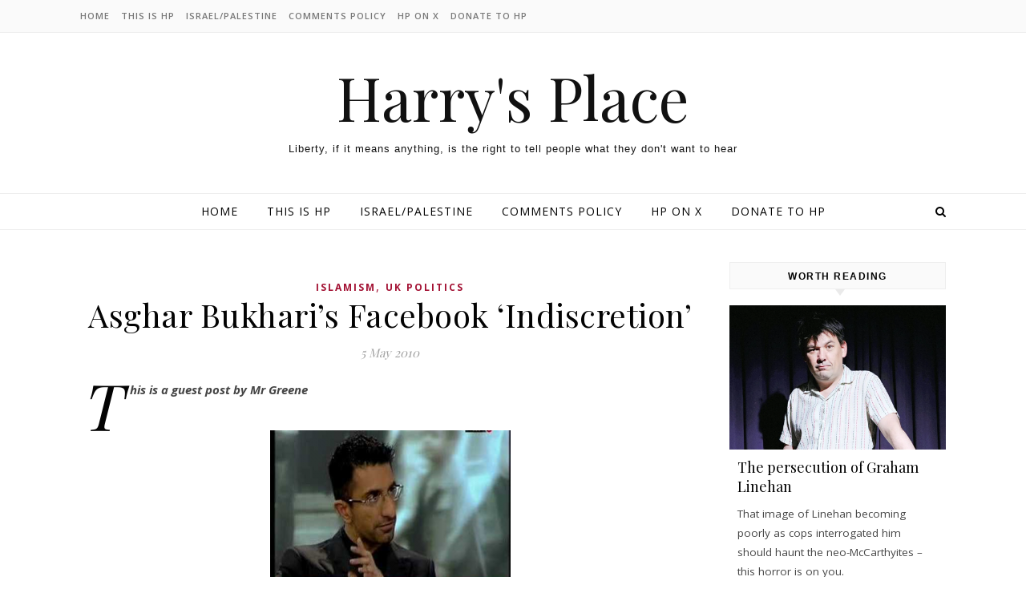

--- FILE ---
content_type: text/html; charset=UTF-8
request_url: http://hurryupharry.net/2010/05/05/asghar-bukharis-facebook-indiscretion/
body_size: 21235
content:
<!DOCTYPE html>
<html lang="en-US" prefix="og: http://ogp.me/ns# fb: http://ogp.me/ns/fb#">
<head>
<meta charset="UTF-8">
<meta name="viewport" content="width=device-width, initial-scale=1.0" />
<link rel="profile" href="http://gmpg.org/xfn/11">
<title>Asghar Bukhari&#8217;s Facebook &#8216;Indiscretion&#8217; &#8211; Harry&#039;s Place</title>
<meta name='robots' content='max-image-preview:large' />
	<style>img:is([sizes="auto" i], [sizes^="auto," i]) { contain-intrinsic-size: 3000px 1500px }</style>
	<link rel='dns-prefetch' href='//www.googletagmanager.com' />
<link rel='dns-prefetch' href='//fonts.googleapis.com' />
<link rel='dns-prefetch' href='//pagead2.googlesyndication.com' />
<link rel="alternate" type="application/rss+xml" title="Harry&#039;s Place &raquo; Feed" href="https://hurryupharry.net/feed/" />
<link rel="alternate" type="application/rss+xml" title="Harry&#039;s Place &raquo; Comments Feed" href="https://hurryupharry.net/comments/feed/" />
<link rel="alternate" type="application/rss+xml" title="Harry&#039;s Place &raquo; Asghar Bukhari&#8217;s Facebook &#8216;Indiscretion&#8217; Comments Feed" href="https://hurryupharry.net/2010/05/05/asghar-bukharis-facebook-indiscretion/feed/" />
<script type="text/javascript">
/* <![CDATA[ */
window._wpemojiSettings = {"baseUrl":"https:\/\/s.w.org\/images\/core\/emoji\/16.0.1\/72x72\/","ext":".png","svgUrl":"https:\/\/s.w.org\/images\/core\/emoji\/16.0.1\/svg\/","svgExt":".svg","source":{"concatemoji":"http:\/\/hurryupharry.net\/wp-includes\/js\/wp-emoji-release.min.js?ver=6.8.3"}};
/*! This file is auto-generated */
!function(s,n){var o,i,e;function c(e){try{var t={supportTests:e,timestamp:(new Date).valueOf()};sessionStorage.setItem(o,JSON.stringify(t))}catch(e){}}function p(e,t,n){e.clearRect(0,0,e.canvas.width,e.canvas.height),e.fillText(t,0,0);var t=new Uint32Array(e.getImageData(0,0,e.canvas.width,e.canvas.height).data),a=(e.clearRect(0,0,e.canvas.width,e.canvas.height),e.fillText(n,0,0),new Uint32Array(e.getImageData(0,0,e.canvas.width,e.canvas.height).data));return t.every(function(e,t){return e===a[t]})}function u(e,t){e.clearRect(0,0,e.canvas.width,e.canvas.height),e.fillText(t,0,0);for(var n=e.getImageData(16,16,1,1),a=0;a<n.data.length;a++)if(0!==n.data[a])return!1;return!0}function f(e,t,n,a){switch(t){case"flag":return n(e,"\ud83c\udff3\ufe0f\u200d\u26a7\ufe0f","\ud83c\udff3\ufe0f\u200b\u26a7\ufe0f")?!1:!n(e,"\ud83c\udde8\ud83c\uddf6","\ud83c\udde8\u200b\ud83c\uddf6")&&!n(e,"\ud83c\udff4\udb40\udc67\udb40\udc62\udb40\udc65\udb40\udc6e\udb40\udc67\udb40\udc7f","\ud83c\udff4\u200b\udb40\udc67\u200b\udb40\udc62\u200b\udb40\udc65\u200b\udb40\udc6e\u200b\udb40\udc67\u200b\udb40\udc7f");case"emoji":return!a(e,"\ud83e\udedf")}return!1}function g(e,t,n,a){var r="undefined"!=typeof WorkerGlobalScope&&self instanceof WorkerGlobalScope?new OffscreenCanvas(300,150):s.createElement("canvas"),o=r.getContext("2d",{willReadFrequently:!0}),i=(o.textBaseline="top",o.font="600 32px Arial",{});return e.forEach(function(e){i[e]=t(o,e,n,a)}),i}function t(e){var t=s.createElement("script");t.src=e,t.defer=!0,s.head.appendChild(t)}"undefined"!=typeof Promise&&(o="wpEmojiSettingsSupports",i=["flag","emoji"],n.supports={everything:!0,everythingExceptFlag:!0},e=new Promise(function(e){s.addEventListener("DOMContentLoaded",e,{once:!0})}),new Promise(function(t){var n=function(){try{var e=JSON.parse(sessionStorage.getItem(o));if("object"==typeof e&&"number"==typeof e.timestamp&&(new Date).valueOf()<e.timestamp+604800&&"object"==typeof e.supportTests)return e.supportTests}catch(e){}return null}();if(!n){if("undefined"!=typeof Worker&&"undefined"!=typeof OffscreenCanvas&&"undefined"!=typeof URL&&URL.createObjectURL&&"undefined"!=typeof Blob)try{var e="postMessage("+g.toString()+"("+[JSON.stringify(i),f.toString(),p.toString(),u.toString()].join(",")+"));",a=new Blob([e],{type:"text/javascript"}),r=new Worker(URL.createObjectURL(a),{name:"wpTestEmojiSupports"});return void(r.onmessage=function(e){c(n=e.data),r.terminate(),t(n)})}catch(e){}c(n=g(i,f,p,u))}t(n)}).then(function(e){for(var t in e)n.supports[t]=e[t],n.supports.everything=n.supports.everything&&n.supports[t],"flag"!==t&&(n.supports.everythingExceptFlag=n.supports.everythingExceptFlag&&n.supports[t]);n.supports.everythingExceptFlag=n.supports.everythingExceptFlag&&!n.supports.flag,n.DOMReady=!1,n.readyCallback=function(){n.DOMReady=!0}}).then(function(){return e}).then(function(){var e;n.supports.everything||(n.readyCallback(),(e=n.source||{}).concatemoji?t(e.concatemoji):e.wpemoji&&e.twemoji&&(t(e.twemoji),t(e.wpemoji)))}))}((window,document),window._wpemojiSettings);
/* ]]> */
</script>
<style id='wp-emoji-styles-inline-css' type='text/css'>

	img.wp-smiley, img.emoji {
		display: inline !important;
		border: none !important;
		box-shadow: none !important;
		height: 1em !important;
		width: 1em !important;
		margin: 0 0.07em !important;
		vertical-align: -0.1em !important;
		background: none !important;
		padding: 0 !important;
	}
</style>
<link rel='stylesheet' id='savona-style-css' href='http://hurryupharry.net/wp-content/themes/savona/style.css?ver=6.8.3' type='text/css' media='all' />
<link rel='stylesheet' id='savona-blog-style-css' href='http://hurryupharry.net/wp-content/themes/harrys-place/style.css?ver=6.8.3' type='text/css' media='all' />
<link rel='stylesheet' id='fontawesome-css' href='http://hurryupharry.net/wp-content/themes/savona/assets/css/font-awesome.css?ver=6.8.3' type='text/css' media='all' />
<link rel='stylesheet' id='fontello-css' href='http://hurryupharry.net/wp-content/themes/savona/assets/css/fontello.css?ver=6.8.3' type='text/css' media='all' />
<link rel='stylesheet' id='slick-css' href='http://hurryupharry.net/wp-content/themes/savona/assets/css/slick.css?ver=6.8.3' type='text/css' media='all' />
<link rel='stylesheet' id='scrollbar-css' href='http://hurryupharry.net/wp-content/themes/savona/assets/css/perfect-scrollbar.css?ver=6.8.3' type='text/css' media='all' />
<link rel='stylesheet' id='savona-woocommerce-css' href='http://hurryupharry.net/wp-content/themes/savona/assets/css/woocommerce.css?ver=6.8.3' type='text/css' media='all' />
<link rel='stylesheet' id='savona-responsive-css' href='http://hurryupharry.net/wp-content/themes/savona/assets/css/responsive.css?ver=6.8.3' type='text/css' media='all' />
<link rel='stylesheet' id='savona-playfair-font-css' href='//fonts.googleapis.com/css?family=Playfair+Display%3A400%2C700&#038;ver=1.0.0' type='text/css' media='all' />
<link rel='stylesheet' id='savona-opensans-font-css' href='//fonts.googleapis.com/css?family=Open+Sans%3A400italic%2C400%2C600italic%2C600%2C700italic%2C700&#038;ver=1.0.0' type='text/css' media='all' />
<link rel='stylesheet' id='taxopress-frontend-css-css' href='http://hurryupharry.net/wp-content/plugins/simple-tags/assets/frontend/css/frontend.css?ver=3.37.1' type='text/css' media='all' />
<style id='akismet-widget-style-inline-css' type='text/css'>

			.a-stats {
				--akismet-color-mid-green: #357b49;
				--akismet-color-white: #fff;
				--akismet-color-light-grey: #f6f7f7;

				max-width: 350px;
				width: auto;
			}

			.a-stats * {
				all: unset;
				box-sizing: border-box;
			}

			.a-stats strong {
				font-weight: 600;
			}

			.a-stats a.a-stats__link,
			.a-stats a.a-stats__link:visited,
			.a-stats a.a-stats__link:active {
				background: var(--akismet-color-mid-green);
				border: none;
				box-shadow: none;
				border-radius: 8px;
				color: var(--akismet-color-white);
				cursor: pointer;
				display: block;
				font-family: -apple-system, BlinkMacSystemFont, 'Segoe UI', 'Roboto', 'Oxygen-Sans', 'Ubuntu', 'Cantarell', 'Helvetica Neue', sans-serif;
				font-weight: 500;
				padding: 12px;
				text-align: center;
				text-decoration: none;
				transition: all 0.2s ease;
			}

			/* Extra specificity to deal with TwentyTwentyOne focus style */
			.widget .a-stats a.a-stats__link:focus {
				background: var(--akismet-color-mid-green);
				color: var(--akismet-color-white);
				text-decoration: none;
			}

			.a-stats a.a-stats__link:hover {
				filter: brightness(110%);
				box-shadow: 0 4px 12px rgba(0, 0, 0, 0.06), 0 0 2px rgba(0, 0, 0, 0.16);
			}

			.a-stats .count {
				color: var(--akismet-color-white);
				display: block;
				font-size: 1.5em;
				line-height: 1.4;
				padding: 0 13px;
				white-space: nowrap;
			}
		
</style>
<script type="text/javascript" src="http://hurryupharry.net/wp-content/plugins/stop-user-enumeration/frontend/js/frontend.js?ver=1.7.4" id="stop-user-enumeration-js" defer="defer" data-wp-strategy="defer"></script>
<script type="text/javascript" src="http://hurryupharry.net/wp-includes/js/jquery/jquery.min.js?ver=3.7.1" id="jquery-core-js"></script>
<script type="text/javascript" src="http://hurryupharry.net/wp-includes/js/jquery/jquery-migrate.min.js?ver=3.4.1" id="jquery-migrate-js"></script>
<script type="text/javascript" src="http://hurryupharry.net/wp-content/plugins/simple-tags/assets/frontend/js/frontend.js?ver=3.37.1" id="taxopress-frontend-js-js"></script>

<!-- Google tag (gtag.js) snippet added by Site Kit -->

<!-- Google Analytics snippet added by Site Kit -->
<script type="text/javascript" src="https://www.googletagmanager.com/gtag/js?id=GT-TQLV885M" id="google_gtagjs-js" async></script>
<script type="text/javascript" id="google_gtagjs-js-after">
/* <![CDATA[ */
window.dataLayer = window.dataLayer || [];function gtag(){dataLayer.push(arguments);}
gtag("set","linker",{"domains":["hurryupharry.net"]});
gtag("js", new Date());
gtag("set", "developer_id.dZTNiMT", true);
gtag("config", "GT-TQLV885M");
/* ]]> */
</script>

<!-- End Google tag (gtag.js) snippet added by Site Kit -->
<link rel="https://api.w.org/" href="https://hurryupharry.net/wp-json/" /><link rel="alternate" title="JSON" type="application/json" href="https://hurryupharry.net/wp-json/wp/v2/posts/32981" /><link rel="EditURI" type="application/rsd+xml" title="RSD" href="https://hurryupharry.net/xmlrpc.php?rsd" />
<meta name="generator" content="WordPress 6.8.3" />
<link rel="canonical" href="https://hurryupharry.net/2010/05/05/asghar-bukharis-facebook-indiscretion/" />
<link rel='shortlink' href='https://hurryupharry.net/?p=32981' />
<link rel="alternate" title="oEmbed (JSON)" type="application/json+oembed" href="https://hurryupharry.net/wp-json/oembed/1.0/embed?url=https%3A%2F%2Fhurryupharry.net%2F2010%2F05%2F05%2Fasghar-bukharis-facebook-indiscretion%2F" />
<link rel="alternate" title="oEmbed (XML)" type="text/xml+oembed" href="https://hurryupharry.net/wp-json/oembed/1.0/embed?url=https%3A%2F%2Fhurryupharry.net%2F2010%2F05%2F05%2Fasghar-bukharis-facebook-indiscretion%2F&#038;format=xml" />
<meta name="generator" content="Site Kit by Google 1.156.0" /><style id="savona_dynamic_css">body {background-color: #ffffff;}#top-bar {background-color: #000000;}#top-bar a {color: #ffffff;}#top-bar a:hover,#top-bar li.current-menu-item > a,#top-bar li.current-menu-ancestor > a,#top-bar .sub-menu li.current-menu-item > a,#top-bar .sub-menu li.current-menu-ancestor> a {color: #dddddd;}#top-menu .sub-menu,#top-menu .sub-menu a {background-color: #000000;border-color: rgba(255,255,255, 0.05);}.header-logo a,.site-description {color: #111;}.entry-header {background-color: #ffffff;}#featured-links h4 {background-color: rgba(255,255,255, 0.85);color: #000000;}#main-nav a,#main-nav i,#main-nav #s {color: #000000;}.main-nav-sidebar span,.sidebar-alt-close-btn span {background-color: #000000;}#main-nav a:hover,#main-nav i:hover,#main-nav li.current-menu-item > a,#main-nav li.current-menu-ancestor > a,#main-nav .sub-menu li.current-menu-item > a,#main-nav .sub-menu li.current-menu-ancestor> a {color: #a31133;}.main-nav-sidebar:hover span {background-color: #a31133;}#main-menu .sub-menu,#main-menu .sub-menu a {background-color: #ffffff;border-color: rgba(0,0,0, 0.05);}#main-nav #s {background-color: #ffffff;}#main-nav #s::-webkit-input-placeholder { /* Chrome/Opera/Safari */color: rgba(0,0,0, 0.7);}#main-nav #s::-moz-placeholder { /* Firefox 19+ */color: rgba(0,0,0, 0.7);}#main-nav #s:-ms-input-placeholder { /* IE 10+ */color: rgba(0,0,0, 0.7);}#main-nav #s:-moz-placeholder { /* Firefox 18- */color: rgba(0,0,0, 0.7);}/* Background */.sidebar-alt,#featured-links,.main-content,#featured-slider,#page-content select,#page-content input,#page-content textarea {background-color: #ffffff;}/* Text */#page-content,#page-content select,#page-content input,#page-content textarea,#page-content .post-author a,#page-content .savona-widget a,#page-content .comment-author {color: #464646;}/* Title */#page-content h1 a,#page-content h1,#page-content h2,#page-content h3,#page-content h4,#page-content h5,#page-content h6,.post-content > p:first-child:first-letter,#page-content .author-description h4 a,#page-content .related-posts h4 a,#page-content .blog-pagination .previous-page a,#page-content .blog-pagination .next-page a,blockquote,#page-content .post-share a {color: #030303;}#page-content h1 a:hover {color: rgba(3,3,3, 0.75);}/* Meta */#page-content .post-date,#page-content .post-comments,#page-content .post-author,#page-content .related-post-date,#page-content .comment-meta a,#page-content .author-share a,#page-content .post-tags a,#page-content .tagcloud a,.widget_categories li,.widget_archive li,.ahse-subscribe-box p,.rpwwt-post-author,.rpwwt-post-categories,.rpwwt-post-date,.rpwwt-post-comments-number {color: #a1a1a1;}#page-content input::-webkit-input-placeholder { /* Chrome/Opera/Safari */color: #a1a1a1;}#page-content input::-moz-placeholder { /* Firefox 19+ */color: #a1a1a1;}#page-content input:-ms-input-placeholder { /* IE 10+ */color: #a1a1a1;}#page-content input:-moz-placeholder { /* Firefox 18- */color: #a1a1a1;}/* Accent */#page-content a,.post-categories {color: #a31133;}.ps-container > .ps-scrollbar-y-rail > .ps-scrollbar-y {background: #a31133;}#page-content a:hover {color: rgba(163,17,51, 0.8);}blockquote {border-color: #a31133;}/* Selection */::-moz-selection {color: #ffffff;background: #a31133;}::selection {color: #ffffff;background: #a31133;}/* Border */#page-content .post-footer,#page-content .author-description,#page-content .related-posts,#page-content .entry-comments,#page-content .savona-widget li,#page-content #wp-calendar,#page-content #wp-calendar caption,#page-content #wp-calendar tbody td,#page-content .widget_nav_menu li a,#page-content .tagcloud a,#page-content select,#page-content input,#page-content textarea,.widget-title h2:before,.widget-title h2:after,.post-tags a,.gallery-caption,.wp-caption-text,table tr,table th,table td,pre {border-color: #e8e8e8;}hr {background-color: #e8e8e8;}/* Buttons */.widget_search i,.widget_search #searchsubmit,.single-navigation i,#page-content .submit,#page-content .blog-pagination.numeric a,#page-content .blog-pagination.load-more a,#page-content .savona-subscribe-box input[type="submit"],#page-content .widget_wysija input[type="submit"],#page-content .post-password-form input[type="submit"],#page-content .wpcf7 [type="submit"] {color: #ffffff;background-color: #333333;}.single-navigation i:hover,#page-content .submit:hover,#page-content .blog-pagination.numeric a:hover,#page-content .blog-pagination.numeric span,#page-content .blog-pagination.load-more a:hover,#page-content .savona-subscribe-box input[type="submit"]:hover,#page-content .widget_wysija input[type="submit"]:hover,#page-content .post-password-form input[type="submit"]:hover,#page-content .wpcf7 [type="submit"]:hover {color: #ffffff;background-color: #a31133;}/* Image Overlay */.image-overlay,#infscr-loading,#page-content h4.image-overlay {color: #ffffff;background-color: rgba(73,73,73, 0.3);}.image-overlay a,.post-slider .prev-arrow,.post-slider .next-arrow,#page-content .image-overlay a,#featured-slider .slick-arrow,#featured-slider .slider-dots {color: #ffffff;}.slide-caption {background: rgba(255,255,255, 0.95);}#featured-slider .slick-active {background: #ffffff;}#page-footer,#page-footer select,#page-footer input,#page-footer textarea {background-color: #f6f6f6;color: #333333;}#page-footer,#page-footer a,#page-footer select,#page-footer input,#page-footer textarea {color: #333333;}#page-footer #s::-webkit-input-placeholder { /* Chrome/Opera/Safari */color: #333333;}#page-footer #s::-moz-placeholder { /* Firefox 19+ */color: #333333;}#page-footer #s:-ms-input-placeholder { /* IE 10+ */color: #333333;}#page-footer #s:-moz-placeholder { /* Firefox 18- */color: #333333;}/* Title */#page-footer h1,#page-footer h2,#page-footer h3,#page-footer h4,#page-footer h5,#page-footer h6 {color: #111111;}#page-footer a:hover {color: #a31133;}/* Border */#page-footer a,#page-footer .savona-widget li,#page-footer #wp-calendar,#page-footer #wp-calendar caption,#page-footer #wp-calendar tbody td,#page-footer .widget_nav_menu li a,#page-footer select,#page-footer input,#page-footer textarea,#page-footer .widget-title h2:before,#page-footer .widget-title h2:after,.footer-widgets {border-color: #e0dbdb;}#page-footer hr {background-color: #e0dbdb;}.savona-preloader-wrap {background-color: #333333;}.boxed-wrapper {max-width: 1160px;}.sidebar-alt {width: 340px;left: -340px; padding: 85px 35px 0px;}.sidebar-left,.sidebar-right {width: 307px;}[data-layout*="rsidebar"] .main-container,[data-layout*="lsidebar"] .main-container {width: calc(100% - 307px);width: -webkit-calc(100% - 307px);}[data-layout*="lrsidebar"] .main-container {width: calc(100% - 614px);width: -webkit-calc(100% - 614px);}[data-layout*="fullwidth"] .main-container {width: 100%;}#top-bar > div,#main-nav > div,#featured-slider.boxed-wrapper,#featured-links,.main-content,.page-footer-inner {padding-left: 40px;padding-right: 40px;}#top-menu {float: left;}.top-bar-socials {float: right;}.entry-header {background-image:url();}.logo-img {max-width: 500px;}#main-nav {text-align: center;}.main-nav-sidebar {position: absolute;top: 0px;left: 40px;z-index: 1;}.main-nav-icons {position: absolute;top: 0px;right: 40px;z-index: 2;}#featured-slider.boxed-wrapper {padding-top: 41px;}#featured-links .featured-link {margin-right: 30px;}#featured-links .featured-link:last-of-type {margin-right: 0;}#featured-links .featured-link {width: calc( (100% - -30px) / 0);width: -webkit-calc( (100% - -30px) / 0);}.blog-grid > li {margin-bottom: 30px;}[data-layout*="col2"] .blog-grid > li,[data-layout*="col3"] .blog-grid > li,[data-layout*="col4"] .blog-grid > li {display: inline-block;vertical-align: top;margin-right: 37px;}[data-layout*="col2"] .blog-grid > li:nth-of-type(2n+2),[data-layout*="col3"] .blog-grid > li:nth-of-type(3n+3),[data-layout*="col4"] .blog-grid > li:nth-of-type(4n+4) {margin-right: 0;}[data-layout*="col1"] .blog-grid > li {width: 100%;}[data-layout*="col2"] .blog-grid > li {width: calc((100% - 37px ) /2);width: -webkit-calc((100% - 37px ) /2);}[data-layout*="col3"] .blog-grid > li {width: calc((100% - 2 * 37px ) /3);width: -webkit-calc((100% - 2 * 37px ) /3);}[data-layout*="col4"] .blog-grid > li {width: calc((100% - 3 * 37px ) /4);width: -webkit-calc((100% - 3 * 37px ) /4);}[data-layout*="rsidebar"] .sidebar-right {padding-left: 37px;}[data-layout*="lsidebar"] .sidebar-left {padding-right: 37px;}[data-layout*="lrsidebar"] .sidebar-right {padding-left: 37px;}[data-layout*="lrsidebar"] .sidebar-left {padding-right: 37px;}.post-content > p:first-child:first-letter { /* MOD */float: left;margin: 0px 12px 0 0;font-size: 80px;line-height: 65px;text-align: center;}@-moz-document url-prefix() {.post-content > p:first-child:first-letter {margin-top: 10px !important;}}.footer-widgets > .savona-widget {width: 30%;margin-right: 5%;}.footer-widgets > .savona-widget:nth-child(3n+3) {margin-right: 0;}.footer-widgets > .savona-widget:nth-child(3n+4) {clear: both;}.copyright-info {float: right;}.footer-socials {float: left;}.woocommerce div.product .stock,.woocommerce div.product p.price,.woocommerce div.product span.price,.woocommerce ul.products li.product .price,.woocommerce-Reviews .woocommerce-review__author,.woocommerce form .form-row .required,.woocommerce form .form-row.woocommerce-invalid label,.woocommerce #page-content div.product .woocommerce-tabs ul.tabs li a {color: #464646;}.woocommerce a.remove:hover {color: #464646 !important;}.woocommerce a.remove,.woocommerce .product_meta,#page-content .woocommerce-breadcrumb,#page-content .woocommerce-review-link,#page-content .woocommerce-breadcrumb a,#page-content .woocommerce-MyAccount-navigation-link a,.woocommerce .woocommerce-info:before,.woocommerce #page-content .woocommerce-result-count,.woocommerce-page #page-content .woocommerce-result-count,.woocommerce-Reviews .woocommerce-review__published-date,.woocommerce .product_list_widget .quantity,.woocommerce .widget_products .amount,.woocommerce .widget_price_filter .price_slider_amount,.woocommerce .widget_recently_viewed_products .amount,.woocommerce .widget_top_rated_products .amount,.woocommerce .widget_recent_reviews .reviewer {color: #a1a1a1;}.woocommerce a.remove {color: #a1a1a1 !important;}p.demo_store,.woocommerce-store-notice,.woocommerce span.onsale { background-color: #a31133;}.woocommerce .star-rating::before,.woocommerce .star-rating span::before,.woocommerce #page-content ul.products li.product .button,#page-content .woocommerce ul.products li.product .button,#page-content .woocommerce-MyAccount-navigation-link.is-active a,#page-content .woocommerce-MyAccount-navigation-link a:hover { color: #a31133;}.woocommerce form.login,.woocommerce form.register,.woocommerce-account fieldset,.woocommerce form.checkout_coupon,.woocommerce .woocommerce-info,.woocommerce .woocommerce-error,.woocommerce .woocommerce-message,.woocommerce .widget_shopping_cart .total,.woocommerce.widget_shopping_cart .total,.woocommerce-Reviews .comment_container,.woocommerce-cart #payment ul.payment_methods,#add_payment_method #payment ul.payment_methods,.woocommerce-checkout #payment ul.payment_methods,.woocommerce div.product .woocommerce-tabs ul.tabs::before,.woocommerce div.product .woocommerce-tabs ul.tabs::after,.woocommerce div.product .woocommerce-tabs ul.tabs li,.woocommerce .woocommerce-MyAccount-navigation-link,.select2-container--default .select2-selection--single {border-color: #e8e8e8;}.woocommerce-cart #payment,#add_payment_method #payment,.woocommerce-checkout #payment,.woocommerce .woocommerce-info,.woocommerce .woocommerce-error,.woocommerce .woocommerce-message,.woocommerce div.product .woocommerce-tabs ul.tabs li {background-color: rgba(232,232,232, 0.3);}.woocommerce-cart #payment div.payment_box::before,#add_payment_method #payment div.payment_box::before,.woocommerce-checkout #payment div.payment_box::before {border-color: rgba(232,232,232, 0.5);}.woocommerce-cart #payment div.payment_box,#add_payment_method #payment div.payment_box,.woocommerce-checkout #payment div.payment_box {background-color: rgba(232,232,232, 0.5);}#page-content .woocommerce input.button,#page-content .woocommerce a.button,#page-content .woocommerce a.button.alt,#page-content .woocommerce button.button.alt,#page-content .woocommerce input.button.alt,#page-content .woocommerce #respond input#submit.alt,.woocommerce #page-content .widget_product_search input[type="submit"],.woocommerce #page-content .woocommerce-message .button,.woocommerce #page-content a.button.alt,.woocommerce #page-content button.button.alt,.woocommerce #page-content #respond input#submit,.woocommerce #page-content .widget_price_filter .button,.woocommerce #page-content .woocommerce-message .button,.woocommerce-page #page-content .woocommerce-message .button,.woocommerce #page-content nav.woocommerce-pagination ul li a,.woocommerce #page-content nav.woocommerce-pagination ul li span {color: #ffffff;background-color: #333333;}#page-content .woocommerce input.button:hover,#page-content .woocommerce a.button:hover,#page-content .woocommerce a.button.alt:hover,#page-content .woocommerce button.button.alt:hover,#page-content .woocommerce input.button.alt:hover,#page-content .woocommerce #respond input#submit.alt:hover,.woocommerce #page-content .woocommerce-message .button:hover,.woocommerce #page-content a.button.alt:hover,.woocommerce #page-content button.button.alt:hover,.woocommerce #page-content #respond input#submit:hover,.woocommerce #page-content .widget_price_filter .button:hover,.woocommerce #page-content .woocommerce-message .button:hover,.woocommerce-page #page-content .woocommerce-message .button:hover,.woocommerce #page-content nav.woocommerce-pagination ul li a:hover,.woocommerce #page-content nav.woocommerce-pagination ul li span.current {color: #ffffff;background-color: #a31133;}.woocommerce #page-content nav.woocommerce-pagination ul li a.prev,.woocommerce #page-content nav.woocommerce-pagination ul li a.next {color: #333333;}.woocommerce #page-content nav.woocommerce-pagination ul li a.prev:hover,.woocommerce #page-content nav.woocommerce-pagination ul li a.next:hover {color: #a31133;}.woocommerce #page-content nav.woocommerce-pagination ul li a.prev:after,.woocommerce #page-content nav.woocommerce-pagination ul li a.next:after {color: #ffffff;}.woocommerce #page-content nav.woocommerce-pagination ul li a.prev:hover:after,.woocommerce #page-content nav.woocommerce-pagination ul li a.next:hover:after {color: #ffffff;}.cssload-cube{background-color:#ffffff;width:9px;height:9px;position:absolute;margin:auto;animation:cssload-cubemove 2s infinite ease-in-out;-o-animation:cssload-cubemove 2s infinite ease-in-out;-ms-animation:cssload-cubemove 2s infinite ease-in-out;-webkit-animation:cssload-cubemove 2s infinite ease-in-out;-moz-animation:cssload-cubemove 2s infinite ease-in-out}.cssload-cube1{left:13px;top:0;animation-delay:.1s;-o-animation-delay:.1s;-ms-animation-delay:.1s;-webkit-animation-delay:.1s;-moz-animation-delay:.1s}.cssload-cube2{left:25px;top:0;animation-delay:.2s;-o-animation-delay:.2s;-ms-animation-delay:.2s;-webkit-animation-delay:.2s;-moz-animation-delay:.2s}.cssload-cube3{left:38px;top:0;animation-delay:.3s;-o-animation-delay:.3s;-ms-animation-delay:.3s;-webkit-animation-delay:.3s;-moz-animation-delay:.3s}.cssload-cube4{left:0;top:13px;animation-delay:.1s;-o-animation-delay:.1s;-ms-animation-delay:.1s;-webkit-animation-delay:.1s;-moz-animation-delay:.1s}.cssload-cube5{left:13px;top:13px;animation-delay:.2s;-o-animation-delay:.2s;-ms-animation-delay:.2s;-webkit-animation-delay:.2s;-moz-animation-delay:.2s}.cssload-cube6{left:25px;top:13px;animation-delay:.3s;-o-animation-delay:.3s;-ms-animation-delay:.3s;-webkit-animation-delay:.3s;-moz-animation-delay:.3s}.cssload-cube7{left:38px;top:13px;animation-delay:.4s;-o-animation-delay:.4s;-ms-animation-delay:.4s;-webkit-animation-delay:.4s;-moz-animation-delay:.4s}.cssload-cube8{left:0;top:25px;animation-delay:.2s;-o-animation-delay:.2s;-ms-animation-delay:.2s;-webkit-animation-delay:.2s;-moz-animation-delay:.2s}.cssload-cube9{left:13px;top:25px;animation-delay:.3s;-o-animation-delay:.3s;-ms-animation-delay:.3s;-webkit-animation-delay:.3s;-moz-animation-delay:.3s}.cssload-cube10{left:25px;top:25px;animation-delay:.4s;-o-animation-delay:.4s;-ms-animation-delay:.4s;-webkit-animation-delay:.4s;-moz-animation-delay:.4s}.cssload-cube11{left:38px;top:25px;animation-delay:.5s;-o-animation-delay:.5s;-ms-animation-delay:.5s;-webkit-animation-delay:.5s;-moz-animation-delay:.5s}.cssload-cube12{left:0;top:38px;animation-delay:.3s;-o-animation-delay:.3s;-ms-animation-delay:.3s;-webkit-animation-delay:.3s;-moz-animation-delay:.3s}.cssload-cube13{left:13px;top:38px;animation-delay:.4s;-o-animation-delay:.4s;-ms-animation-delay:.4s;-webkit-animation-delay:.4s;-moz-animation-delay:.4s}.cssload-cube14{left:25px;top:38px;animation-delay:.5s;-o-animation-delay:.5s;-ms-animation-delay:.5s;-webkit-animation-delay:.5s;-moz-animation-delay:.5s}.cssload-cube15{left:38px;top:38px;animation-delay:.6s;-o-animation-delay:.6s;-ms-animation-delay:.6s;-webkit-animation-delay:.6s;-moz-animation-delay:.6s}.cssload-spinner{margin:auto;width:49px;height:49px;position:relative}@keyframes cssload-cubemove{35%{transform:scale(0.005)}50%{transform:scale(1.7)}65%{transform:scale(0.005)}}@-o-keyframes cssload-cubemove{35%{-o-transform:scale(0.005)}50%{-o-transform:scale(1.7)}65%{-o-transform:scale(0.005)}}@-ms-keyframes cssload-cubemove{35%{-ms-transform:scale(0.005)}50%{-ms-transform:scale(1.7)}65%{-ms-transform:scale(0.005)}}@-webkit-keyframes cssload-cubemove{35%{-webkit-transform:scale(0.005)}50%{-webkit-transform:scale(1.7)}65%{-webkit-transform:scale(0.005)}}@-moz-keyframes cssload-cubemove{35%{-moz-transform:scale(0.005)}50%{-moz-transform:scale(1.7)}65%{-moz-transform:scale(0.005)}}</style>
<!-- Google AdSense meta tags added by Site Kit -->
<meta name="google-adsense-platform-account" content="ca-host-pub-2644536267352236">
<meta name="google-adsense-platform-domain" content="sitekit.withgoogle.com">
<!-- End Google AdSense meta tags added by Site Kit -->
<style type="text/css">.recentcomments a{display:inline !important;padding:0 !important;margin:0 !important;}</style>
<!-- Google AdSense snippet added by Site Kit -->
<script type="text/javascript" async="async" src="https://pagead2.googlesyndication.com/pagead/js/adsbygoogle.js?client=ca-pub-6818852985178882&amp;host=ca-host-pub-2644536267352236" crossorigin="anonymous"></script>

<!-- End Google AdSense snippet added by Site Kit -->

<!-- START - Open Graph and Twitter Card Tags 3.3.5 -->
 <!-- Facebook Open Graph -->
  <meta property="og:locale" content="en_US"/>
  <meta property="og:site_name" content="Harry&#039;s Place"/>
  <meta property="og:title" content="Asghar Bukhari&#039;s Facebook &#039;Indiscretion&#039;"/>
  <meta property="og:url" content="https://hurryupharry.net/2010/05/05/asghar-bukharis-facebook-indiscretion/"/>
  <meta property="og:type" content="article"/>
  <meta property="og:description" content="This is a guest post by Mr Greene



This is Asghar Bukhari. He often appears on TV as a founding member of MPACUK, an organisation which was banned from university campuses in 2004 for anti-Semitism and was described by the 2006 Report of the All-Party Parliamentary Inquiry into anti-Semitism ("/>
  <meta property="og:image" content="https://new.hurryupharry.net/wp-content/uploads/2010/05/bukhari-300x225.png"/>
  <meta property="og:image:url" content="https://new.hurryupharry.net/wp-content/uploads/2010/05/bukhari-300x225.png"/>
  <meta property="og:image:secure_url" content="https://new.hurryupharry.net/wp-content/uploads/2010/05/bukhari-300x225.png"/>
  <meta property="article:published_time" content="2010-05-05T13:22:01+01:00"/>
  <meta property="article:modified_time" content="2010-05-05T16:38:18+01:00" />
  <meta property="og:updated_time" content="2010-05-05T16:38:18+01:00" />
  <meta property="article:section" content="Islamism"/>
  <meta property="article:section" content="UK Politics"/>
 <!-- Google+ / Schema.org -->
  <meta itemprop="name" content="Asghar Bukhari&#039;s Facebook &#039;Indiscretion&#039;"/>
  <meta itemprop="headline" content="Asghar Bukhari&#039;s Facebook &#039;Indiscretion&#039;"/>
  <meta itemprop="description" content="This is a guest post by Mr Greene



This is Asghar Bukhari. He often appears on TV as a founding member of MPACUK, an organisation which was banned from university campuses in 2004 for anti-Semitism and was described by the 2006 Report of the All-Party Parliamentary Inquiry into anti-Semitism ("/>
  <meta itemprop="image" content="https://new.hurryupharry.net/wp-content/uploads/2010/05/bukhari-300x225.png"/>
  <meta itemprop="datePublished" content="2010-05-05"/>
  <meta itemprop="dateModified" content="2010-05-05T16:38:18+01:00" />
  <meta itemprop="author" content="Guest Post"/>
  <!--<meta itemprop="publisher" content="Harry&#039;s Place"/>--> <!-- To solve: The attribute publisher.itemtype has an invalid value -->
 <!-- Twitter Cards -->
  <meta name="twitter:title" content="Asghar Bukhari&#039;s Facebook &#039;Indiscretion&#039;"/>
  <meta name="twitter:url" content="https://hurryupharry.net/2010/05/05/asghar-bukharis-facebook-indiscretion/"/>
  <meta name="twitter:description" content="This is a guest post by Mr Greene



This is Asghar Bukhari. He often appears on TV as a founding member of MPACUK, an organisation which was banned from university campuses in 2004 for anti-Semitism and was described by the 2006 Report of the All-Party Parliamentary Inquiry into anti-Semitism ("/>
  <meta name="twitter:image" content="https://new.hurryupharry.net/wp-content/uploads/2010/05/bukhari-300x225.png"/>
  <meta name="twitter:card" content="summary_large_image"/>
 <!-- SEO -->
 <!-- Misc. tags -->
 <!-- is_singular -->
<!-- END - Open Graph and Twitter Card Tags 3.3.5 -->
	
</head>

<body class="wp-singular post-template-default single single-post postid-32981 single-format-standard wp-theme-savona wp-child-theme-harrys-place">

	<!-- Preloader -->
	
	<!-- Page Wrapper -->
	<div id="page-wrap">

		<!-- Boxed Wrapper -->
		<div id="page-header" >

		
<div id="top-bar" class="clear-fix">
	<div class="boxed-wrapper">
		
		<nav class="top-menu-container"><ul id="top-menu" class=""><li id="menu-item-122837" class="menu-item menu-item-type-custom menu-item-object-custom menu-item-122837"><a href="https://new.hurryupharry.net/">Home</a></li>
<li id="menu-item-122830" class="menu-item menu-item-type-post_type menu-item-object-page menu-item-122830"><a href="https://hurryupharry.net/about/">This is HP</a></li>
<li id="menu-item-124984" class="menu-item menu-item-type-taxonomy menu-item-object-category menu-item-124984"><a href="https://hurryupharry.net/category/israelpalestine/">Israel/Palestine</a></li>
<li id="menu-item-122831" class="menu-item menu-item-type-post_type menu-item-object-page menu-item-122831"><a href="https://hurryupharry.net/comments-policy/">Comments Policy</a></li>
<li id="menu-item-124983" class="menu-item menu-item-type-custom menu-item-object-custom menu-item-124983"><a href="https://x.com/hurryupharry">HP on X</a></li>
<li id="menu-item-125239" class="menu-item menu-item-type-post_type menu-item-object-page menu-item-125239"><a href="https://hurryupharry.net/donate-to-hp/">Donate to HP</a></li>
</ul></nav>
		<div class="top-bar-socials">

			
			
			
			
		</div>

	
	</div>
</div><!-- #top-bar -->

	<div class="entry-header">
		<div class="cv-outer">
		<div class="cv-inner">
			<div class="header-logo">
				
								<a href="https://hurryupharry.net/">Harry&#039;s Place</a>
				
								<br>
				<p class="site-description">Liberty, if it means anything, is the right to tell people what they don&#039;t want to hear</p>
								
			</div>
		</div>
		</div>
	</div><div id="main-nav" class="clear-fix" data-fixed="1">

	<div class="boxed-wrapper">	
		
		<!-- Alt Sidebar Icon -->
		

		<!-- Icons -->
		<div class="main-nav-icons">
			
						<div class="main-nav-search">
				<i class="fa fa-search"></i>
				<i class="fa fa-times"></i>
				<form role="search" method="get" id="searchform" class="clear-fix" action="https://hurryupharry.net/"><input type="search" name="s" id="s" placeholder="Search..." data-placeholder="Type &amp; hit enter..." value="" /><i class="fa fa-search"></i><input type="submit" id="searchsubmit" value="st" /></form>			</div>
					</div>


		<!-- Menu -->
		<span class="mobile-menu-btn">
			<i class="fa fa-chevron-down"></i>
		</span>

		<nav class="main-menu-container"><ul id="main-menu" class=""><li class="menu-item menu-item-type-custom menu-item-object-custom menu-item-122837"><a href="https://new.hurryupharry.net/">Home</a></li>
<li class="menu-item menu-item-type-post_type menu-item-object-page menu-item-122830"><a href="https://hurryupharry.net/about/">This is HP</a></li>
<li class="menu-item menu-item-type-taxonomy menu-item-object-category menu-item-124984"><a href="https://hurryupharry.net/category/israelpalestine/">Israel/Palestine</a></li>
<li class="menu-item menu-item-type-post_type menu-item-object-page menu-item-122831"><a href="https://hurryupharry.net/comments-policy/">Comments Policy</a></li>
<li class="menu-item menu-item-type-custom menu-item-object-custom menu-item-124983"><a href="https://x.com/hurryupharry">HP on X</a></li>
<li class="menu-item menu-item-type-post_type menu-item-object-page menu-item-125239"><a href="https://hurryupharry.net/donate-to-hp/">Donate to HP</a></li>
</ul></nav><nav class="mobile-menu-container"><ul id="mobile-menu" class=""><li class="menu-item menu-item-type-custom menu-item-object-custom menu-item-122837"><a href="https://new.hurryupharry.net/">Home</a></li>
<li class="menu-item menu-item-type-post_type menu-item-object-page menu-item-122830"><a href="https://hurryupharry.net/about/">This is HP</a></li>
<li class="menu-item menu-item-type-taxonomy menu-item-object-category menu-item-124984"><a href="https://hurryupharry.net/category/israelpalestine/">Israel/Palestine</a></li>
<li class="menu-item menu-item-type-post_type menu-item-object-page menu-item-122831"><a href="https://hurryupharry.net/comments-policy/">Comments Policy</a></li>
<li class="menu-item menu-item-type-custom menu-item-object-custom menu-item-124983"><a href="https://x.com/hurryupharry">HP on X</a></li>
<li class="menu-item menu-item-type-post_type menu-item-object-page menu-item-125239"><a href="https://hurryupharry.net/donate-to-hp/">Donate to HP</a></li>
</ul></nav>
	</div>

</div><!-- #main-nav -->

		</div><!-- .boxed-wrapper -->

		<!-- Page Content -->
		<div id="page-content">

			

<!-- Page Content -->
<div class="main-content clear-fix boxed-wrapper" data-layout="col1-rsidebar" data-sidebar-sticky="1">


	
	<!-- Main Container -->
	<div class="main-container">

		<article id="post-32981" class="post-32981 post type-post status-publish format-standard hentry category-islamism category-uk-politics">

	

	<div class="post-media">
			</div>

	<header class="post-header">

		<div class="post-categories"><a href="https://hurryupharry.net/category/islam/islamism/" rel="category tag">Islamism</a>,&#160;&#160;<a href="https://hurryupharry.net/category/politics/uk-politics/" rel="category tag">UK Politics</a> </div>
		<h1 class="post-title">Asghar Bukhari&#8217;s Facebook &#8216;Indiscretion&#8217;</h1>
		
		<div class="post-meta clear-fix">
						<span class="post-date">5 May 2010</span>
					</div>
		
	</header>

	<div class="post-content">

		<p><em><strong>This is a guest post by Mr Greene</strong></em></p>
<p><a href="https://new.hurryupharry.net/wp-content/uploads/2010/05/bukhari.png"><img fetchpriority="high" decoding="async" src="https://new.hurryupharry.net/wp-content/uploads/2010/05/bukhari-300x225.png" alt="" title="bukhari" width="300" height="225" class="aligncenter size-medium wp-image-33000" srcset="https://hurryupharry.net/wp-content/uploads/2010/05/bukhari-300x225.png 300w, https://hurryupharry.net/wp-content/uploads/2010/05/bukhari.png 480w" sizes="(max-width: 300px) 100vw, 300px" /></a></p>
<p>This is Asghar Bukhari. He often appears on TV as a founding member of MPACUK, an organisation which was <a href="http://www.guardian.co.uk/uk/2006/nov/19/secondworldwar.religion">banned</a> from university campuses in 2004 for anti-Semitism and was described by the 2006 <a href="http://thepcaa.org/Report.pdf">Report of the All-Party Parliamentary Inquiry into anti-Semitism</a> (pdf) in this way:</p>
<blockquote><p>The use of ‘Zionist’ as a replacement for ‘Jewish’ is common on the MPACUK website. The CST submitted evidence that in one explicit case of this the Talmud, a Jewish religious text written many centuries ago, was described as a “Zionist holy book”. The website also posed the question: “Is this the most Powerful and Racist book in the world?!”</p>
<p>MPACUK has also articulated Jewish conspiracy theories through the language of Zionism describing it as an “octopus that now penetrates every western nation and pushes it to start world war three upon Muslims” and warning that “Any man who knows anything of Zionists, knows that they will not stop until the Muslims ‘followed by mankind’ are dead or enslaved”.</p></blockquote>
<p>Asghar personally encountered trouble in 2006 for giving <a href="http://www.guardian.co.uk/uk/2006/nov/19/secondworldwar.religion">cash</a> to holocaust denier David Irving. Then, in 2008, he had a run in with Mel P after writing this comment on Facebook:</p>
<blockquote><p>Muslims who fight against the occupation of their lands are ‘Mujahadeen’ and are blessed by Allah. And any Muslim who fights against Israel and dies is a martyr and will be granted paradise. The concept of Jihad is a beautiful thing, and logical to those with a sincere heart. It tells the human being to stand up and fight against those who bring evil and oppression on this earth, and by standing up &#8211; roll back that oppression until the people are free from it. There is no greater oppressor on this earth then [sic] the Zionists, who murder little children for sport&#8230;Any public attack on Islam and the Ummah is not going to be tolerated by men like me. I have dealt with these Zionists before, a veneer of reason, below which lies a crooked mind plotting and planning to extend their hatred against us.</p></blockquote>
<p>Surely, in the cold light of a new decade, Asghar would have distanced himself from these comments and moderated his views?</p>
<p>Apparently not. Just last night he was debating with various ex-members of al-Muhajiroun on Facebook about the legitimacy of voting. Asghar proposed that voting in democratic elections as a way to defeat the Zionists could be thought of as <a href="https://new.hurryupharry.net/wp-content/uploads/2010/05/jihad1.png">jihad</a>.  His opponent disagreed with this understanding, <a href="https://new.hurryupharry.net/wp-content/uploads/2010/05/jihad5.png">making</a> Asghar rather annoyed that anybody should think that he rejects violence as legitimate jihad.</p>
<p><a href="https://new.hurryupharry.net/wp-content/uploads/2010/05/asgharf.png"><img decoding="async" src="https://new.hurryupharry.net/wp-content/uploads/2010/05/asgharf.png" alt="" title="asgharf" width="364" height="498" class="aligncenter size-full wp-image-32985" srcset="https://hurryupharry.net/wp-content/uploads/2010/05/asgharf.png 364w, https://hurryupharry.net/wp-content/uploads/2010/05/asgharf-219x300.png 219w" sizes="(max-width: 364px) 100vw, 364px" /></a></p>
<p>Yes, Asghar Bukhari of MPACUK considers al-Qaeda ideologue Anwar al-Awlaki, linked to both the Christmas Day plane bombing attempt and the Fort Hood massacre, as a “scholar” and that “[m]any would argue” that he is fighting jihad with his tongue. Another example of jihad, for Mr Bukhari, is the leader of terrorist organisation Hamas. Although not directly advocating violence, he apparently sees ‘jihad of the tongue’ as being compatible with, and providing ideological cover for, people who have encouraged and even directed terrorist attacks on innocent civilians.</p>
<p>Even if Asghar doesn’t seem to have moderated his views since he was caught out in 2008, he has at least learnt one lesson:</p>
<p><a href="https://new.hurryupharry.net/wp-content/uploads/2010/05/asgharf2.png"><img decoding="async" src="https://new.hurryupharry.net/wp-content/uploads/2010/05/asgharf2.png" alt="" title="asgharf2" width="359" height="159" class="aligncenter size-full wp-image-32986" srcset="https://hurryupharry.net/wp-content/uploads/2010/05/asgharf2.png 359w, https://hurryupharry.net/wp-content/uploads/2010/05/asgharf2-300x132.png 300w" sizes="(max-width: 359px) 100vw, 359px" /></a></p>
<p>I don’t know whether appearing to accept Awlaki and Hamas as being involved in legitimate jihad is “glorifying terrorism,” but why do media outlets continue to present Asghar Bukhari as anything but the extremist he is?</p>
	</div>

	<footer class="post-footer">

		
				<span class="post-author">By&nbsp;<a href="https://hurryupharry.net/author/guest-post/" title="Posts by Guest Post" rel="author">Guest Post</a></span>
		
				
	</footer>


</article>
<!-- Previous Post -->
<a href="https://hurryupharry.net/2010/05/05/demon-hunter-claims-shes-being-demonised/" title="Demon hunter claims she&#039;s being demonised" class="single-navigation previous-post">
<i class="fa fa-angle-right"></i>
</a>

<!-- Next Post -->
<a href="https://hurryupharry.net/2010/05/05/bnp-campaign-descends-into-chaos-on-eve-of-election/" title="BNP campaign descends into chaos on eve of election" class="single-navigation next-post">
		<i class="fa fa-angle-left"></i>
</a>

			<div class="related-posts">
				<h3>Related Posts</h3>

									<section>
						<a href="https://hurryupharry.net/2025/06/03/tribune-magazine-joins-islam-channel-family/"><img width="500" height="330" src="https://hurryupharry.net/wp-content/uploads/2025/06/tribune_illustration-500x330.jpg" class="attachment-savona-grid-thumbnail size-savona-grid-thumbnail wp-post-image" alt="" decoding="async" loading="lazy" /></a>
						<h4><a href="https://hurryupharry.net/2025/06/03/tribune-magazine-joins-islam-channel-family/">Tribune Magazine joins Islam Channel family</a></h4>
						<span class="related-post-date">3 June 2025</span>
					</section>

									<section>
						<a href="https://hurryupharry.net/2023/11/01/farfour-the-gazan-mouse-inspires-mcdonalds-attacks/"><img width="500" height="330" src="https://hurryupharry.net/wp-content/uploads/2023/11/farfourmouse-500x330.jpg" class="attachment-savona-grid-thumbnail size-savona-grid-thumbnail wp-post-image" alt="" decoding="async" loading="lazy" /></a>
						<h4><a href="https://hurryupharry.net/2023/11/01/farfour-the-gazan-mouse-inspires-mcdonalds-attacks/">Farfour the Gazan Mouse inspires McDonald&#8217;s Attacks</a></h4>
						<span class="related-post-date">1 November 2023</span>
					</section>

									<section>
						<a href="https://hurryupharry.net/2019/02/28/liberal-media-likes-its-muslims-radical/"><img width="500" height="330" src="https://hurryupharry.net/wp-content/uploads/2019/02/burningbook-500x330.jpg" class="attachment-savona-grid-thumbnail size-savona-grid-thumbnail wp-post-image" alt="" decoding="async" loading="lazy" /></a>
						<h4><a href="https://hurryupharry.net/2019/02/28/liberal-media-likes-its-muslims-radical/">Liberal media likes its Muslims Radical</a></h4>
						<span class="related-post-date">28 February 2019</span>
					</section>

				
				<div class="clear-fix"></div>
			</div>

			<div class="comments-area" id="comments"></div>
	</div><!-- .main-container -->


	
<div class="sidebar-right-wrap">
	<aside class="sidebar-right">
		<style>
			.widget_outicles_recent_posts_widget ul {
				list-style: none;
				padding: 0;
			}
			.widget_outicles_recent_posts_widget li {
				
			}
			.widget_outicles_recent_posts_widget img {
				max-width: 100%;
				height: auto;
			}
			.widget_outicles_recent_posts_widget h4 {
				margin: 10px;
				font-size: 1.2em;
			}
			.widget_outicles_recent_posts_widget p {
				margin: 0 10px;
				font-size: 0.9em;
			}
			.widget_outicles_recent_posts_widget a,
			.widget_outicles_recent_posts_widget a:hover {
				text-decoration: none;
				color: inherit;
				display: block;
				padding-bottom: 10px;
			}
			.widget_outicles_recent_posts_widget a:hover {
				background-color: #f7f7f7;
				color: unset !important;
			}
		</style><div id="outicles_recent_posts_widget-2" class="savona-widget widget_outicles_recent_posts_widget"><div class="widget-title"><h2>Worth Reading</h2></div><ul><li><a href="https://www.spectator.co.uk/article/the-persecution-of-graham-linehan/" target="_blank"><img src="https://www.spectator.co.uk/wp-content/uploads/2025/09/Getty-453591682-e1756827336294.jpg" alt="The persecution of Graham Linehan" style="max-width: 100%;"><h4>The persecution of Graham Linehan</h4><p>That image of Linehan becoming poorly as cops interrogated him should haunt the neo-McCarthyites – this horror is on you.</p></a></li><li><a href="https://www.gov.uk/government/publications/from-safety-valve-to-pressure-cooker-when-silencing-speech-fuels-extremism" target="_blank"><img src="https://www.gov.uk/assets/static/govuk-opengraph-image-4196a4d6333cf92aaf720047f56cfd91b3532d7635fc21ebcf0d5897df6b5f77.png" alt="From safety valve to pressure cooker: when silencing speech fuels extremism" style="max-width: 100%;"><h4>From safety valve to pressure cooker: when silencing speech fuels extremism</h4><p>An essay written by Jacob Mchangama, part of a series of essays on defending free speech commissioned by Robin Simcox, the former Commissioner for Countering Extremism.</p></a></li><li><a href="https://blogs.timesofisrael.com/when-the-flag-falls-silent/" target="_blank"><img src="https://static-cdn.toi-media.com/blogs/uploads/2025/08/Untitled-477-640x400.png" alt="When the Flag Falls Silent" style="max-width: 100%;"><h4>When the Flag Falls Silent</h4><p>There are moments in the life of a nation so absurd, so unthinkable, that were they not observed with one’s own eyes, one might suspect the hand of Swift or Orwell at play.</p></a></li><li><a href="https://david-collier.com/the-truth-behind-the-viral-gaza-famine-photo/" target="_blank"><img src="https://david-collier.com/wp-content/uploads/2025/07/imageviral2.jpg" alt="The Truth Behind the Viral Gazan Famine Photo" style="max-width: 100%;"><h4>The Truth Behind the Viral Gazan Famine Photo</h4><p>This isn’t the face of famine. It’s the face of a medically vulnerable child whose image has been weaponised by Hamas and amplified by the global media.</p></a></li><li><a href="https://www.thetimes.com/uk/politics/article/maurice-glasman-labour-trump-jd-vance-blqwdfx6c" target="_blank"><img src="https://www.thetimes.com/imageserver/image/dad43eb6-fbee-479f-a860-09381388f9bb.jpg?crop=569632040105&#038;resize=1200" alt="Lord Glasman: America’s wave of anger is breaking on UK shores" style="max-width: 100%;"><h4>Lord Glasman: America’s wave of anger is breaking on UK shores</h4><p>The only Labour politician at Donald Trump’s inauguration, who was invited by his penpal JD Vance, fears the working class has given up on Keir Starmer’s party</p></a></li></ul></div><div id="recent-posts-2" class="savona-widget widget_recent_entries"><div class="widget-title"><h2>Recent posts</h2></div>			<ul>
								
				<li class="sovona-recent-image-box">
					<div class="sovona-small-image-box" style="background-image: url('https://hurryupharry.net/wp-content/uploads/2024/04/Q1000278_1200x1200.png');">
					</div>
					<span>Nov 08, 2025</span>
					<a href="https://hurryupharry.net/2025/11/08/allahs-war-covenant-with-the-muslims-part-3/">Allah&#8217;s war covenant with the Muslims Part 3</a>
				</li>
								
				<li class="sovona-recent-image-box">
					<div class="sovona-small-image-box" style="background-image: url('https://hurryupharry.net/wp-content/uploads/2025/09/September-hangout.jpeg');">
					</div>
					<span>Nov 02, 2025</span>
					<a href="https://hurryupharry.net/2025/11/02/november-hangout/">November Hangout</a>
				</li>
								
				<li class="sovona-recent-image-box">
					<div class="sovona-small-image-box" style="background-image: url('https://hurryupharry.net/wp-content/uploads/2025/10/Muslim_Brotherhood_Emblem.svg_.png');">
					</div>
					<span>Oct 27, 2025</span>
					<a href="https://hurryupharry.net/2025/10/27/al-ikhwan-ni-freres-ni-amis/">AL-IKHWAN : Ni frères, ni amis</a>
				</li>
								
				<li class="sovona-recent-image-box">
					<div class="sovona-small-image-box" style="background-image: url('https://hurryupharry.net/wp-content/uploads/2025/10/photo-1620144823588-a869e78a410c.jpg');">
					</div>
					<span>Oct 23, 2025</span>
					<a href="https://hurryupharry.net/2025/10/23/are-church-bells-and-the-muslim-adhan-the-same-thing/">Are church bells and the muslim adhan the same thing?</a>
				</li>
								
				<li class="sovona-recent-image-box">
					<div class="sovona-small-image-box" style="background-image: url('https://hurryupharry.net/wp-content/uploads/2025/10/allahukakmaar.jpg');">
					</div>
					<span>Oct 14, 2025</span>
					<a href="https://hurryupharry.net/2025/10/14/what-will-hamas-do-next/">What Will Hamas Do Next?</a>
				</li>
								
				<li class="sovona-recent-image-box">
					<div class="sovona-small-image-box" style="background-image: url('');">
					</div>
					<span>Oct 13, 2025</span>
					<a href="https://hurryupharry.net/2025/10/13/hostages-finally-home/">Hostages finally home.</a>
				</li>
								
				<li class="sovona-recent-image-box">
					<div class="sovona-small-image-box" style="background-image: url('https://hurryupharry.net/wp-content/uploads/2025/10/October-Hangout.jpg');">
					</div>
					<span>Oct 01, 2025</span>
					<a href="https://hurryupharry.net/2025/10/01/october-hangout/">October Hangout</a>
				</li>
								
				<li class="sovona-recent-image-box">
					<div class="sovona-small-image-box" style="background-image: url('https://hurryupharry.net/wp-content/uploads/2024/04/Q1000278_1200x1200.png');">
					</div>
					<span>Sep 06, 2025</span>
					<a href="https://hurryupharry.net/2025/09/06/allahs-war-covenant-with-the-muslims-part-2/">Allah&#8217;s war covenant with the Muslims: Part 2</a>
				</li>
								
				<li class="sovona-recent-image-box">
					<div class="sovona-small-image-box" style="background-image: url('https://hurryupharry.net/wp-content/uploads/2025/09/RaynerExits.jpg');">
					</div>
					<span>Sep 03, 2025</span>
					<a href="https://hurryupharry.net/2025/09/03/its-a-no-brainer-rayner-must-go/">It&#8217;s a no-brainer, Rayner must go!</a>
				</li>
								
				<li class="sovona-recent-image-box">
					<div class="sovona-small-image-box" style="background-image: url('https://hurryupharry.net/wp-content/uploads/2025/09/campushatrededited.jpg');">
					</div>
					<span>Sep 02, 2025</span>
					<a href="https://hurryupharry.net/2025/09/02/uks-gaza-student-visa-is-madness/">UK&#8217;s Gaza Student Visa is Madness</a>
				</li>
								
				<li class="sovona-recent-image-box">
					<div class="sovona-small-image-box" style="background-image: url('https://hurryupharry.net/wp-content/uploads/2025/09/September-hangout.jpeg');">
					</div>
					<span>Sep 01, 2025</span>
					<a href="https://hurryupharry.net/2025/09/01/september-hangout/">September Hangout</a>
				</li>
								
				<li class="sovona-recent-image-box">
					<div class="sovona-small-image-box" style="background-image: url('https://hurryupharry.net/wp-content/uploads/2025/08/trans-shooter.jpg');">
					</div>
					<span>Aug 29, 2025</span>
					<a href="https://hurryupharry.net/2025/08/29/the-trans-violence-problem/">The Trans Violence Problem</a>
				</li>
								
				<li class="sovona-recent-image-box">
					<div class="sovona-small-image-box" style="background-image: url('https://hurryupharry.net/wp-content/uploads/2025/08/migrantdday.jpeg');">
					</div>
					<span>Aug 18, 2025</span>
					<a href="https://hurryupharry.net/2025/08/18/could-migrants-be-an-invading-army/">Could Migrants Be An Invading Army?</a>
				</li>
								
				<li class="sovona-recent-image-box">
					<div class="sovona-small-image-box" style="background-image: url('https://hurryupharry.net/wp-content/uploads/2025/08/migranttaxes.jpeg');">
					</div>
					<span>Aug 14, 2025</span>
					<a href="https://hurryupharry.net/2025/08/14/migrant-boats-are-bankrupting-britain/">Migrant Boats Are Bankrupting Britain</a>
				</li>
								
				<li class="sovona-recent-image-box">
					<div class="sovona-small-image-box" style="background-image: url('https://hurryupharry.net/wp-content/uploads/2025/08/checkyourthinking.jpg');">
					</div>
					<span>Aug 11, 2025</span>
					<a href="https://hurryupharry.net/2025/08/11/andrew-doyle-free-speech-in-the-uk-is-hanging-by-a-thread/">Andrew Doyle: Free speech in the UK is hanging by a thread</a>
				</li>
							</ul>
			 
			</div><div id="categories-2" class="savona-widget widget_categories"><div class="widget-title"><h2>Categories</h2></div><form action="https://hurryupharry.net" method="get"><label class="screen-reader-text" for="cat">Categories</label><select  name='cat' id='cat' class='postform'>
	<option value='-1'>Select Category</option>
	<option class="level-0" value="129">Academia</option>
	<option class="level-1" value="1439">&nbsp;&nbsp;&nbsp;NUS</option>
	<option class="level-0" value="76">Admin</option>
	<option class="level-0" value="686">Africa</option>
	<option class="level-1" value="685">&nbsp;&nbsp;&nbsp;Central Africa</option>
	<option class="level-1" value="638">&nbsp;&nbsp;&nbsp;Darfur</option>
	<option class="level-1" value="690">&nbsp;&nbsp;&nbsp;East Africa</option>
	<option class="level-1" value="97">&nbsp;&nbsp;&nbsp;Egypt</option>
	<option class="level-1" value="959">&nbsp;&nbsp;&nbsp;Kenya</option>
	<option class="level-1" value="750">&nbsp;&nbsp;&nbsp;Libya</option>
	<option class="level-1" value="986">&nbsp;&nbsp;&nbsp;Nigeria</option>
	<option class="level-1" value="689">&nbsp;&nbsp;&nbsp;North Africa</option>
	<option class="level-1" value="408">&nbsp;&nbsp;&nbsp;South Africa</option>
	<option class="level-1" value="769">&nbsp;&nbsp;&nbsp;Southern Africa</option>
	<option class="level-1" value="712">&nbsp;&nbsp;&nbsp;Uganda</option>
	<option class="level-1" value="688">&nbsp;&nbsp;&nbsp;West Africa</option>
	<option class="level-1" value="279">&nbsp;&nbsp;&nbsp;Zimbabwe</option>
	<option class="level-0" value="849">Ahwaz Arabs</option>
	<option class="level-0" value="1450">Alternate Reality</option>
	<option class="level-0" value="62">Anti Fascism</option>
	<option class="level-0" value="273">Anti Muslim Bigotry</option>
	<option class="level-0" value="1337">Anti-Catholic bigotry</option>
	<option class="level-0" value="983">Anti-imperialism</option>
	<option class="level-0" value="847">anti-seionysm</option>
	<option class="level-0" value="131">antisemitism</option>
	<option class="level-0" value="551">Anwar Al Awlaki</option>
	<option class="level-0" value="793">Architecture</option>
	<option class="level-0" value="1031">Arts</option>
	<option class="level-1" value="61">&nbsp;&nbsp;&nbsp;Books</option>
	<option class="level-1" value="1454">&nbsp;&nbsp;&nbsp;Film</option>
	<option class="level-1" value="48">&nbsp;&nbsp;&nbsp;Music</option>
	<option class="level-1" value="1193">&nbsp;&nbsp;&nbsp;Television</option>
	<option class="level-0" value="938">Asia</option>
	<option class="level-1" value="91">&nbsp;&nbsp;&nbsp;Afghanistan</option>
	<option class="level-1" value="687">&nbsp;&nbsp;&nbsp;China</option>
	<option class="level-1" value="172">&nbsp;&nbsp;&nbsp;India</option>
	<option class="level-1" value="649">&nbsp;&nbsp;&nbsp;Indo-China</option>
	<option class="level-1" value="940">&nbsp;&nbsp;&nbsp;Malaysia</option>
	<option class="level-1" value="594">&nbsp;&nbsp;&nbsp;North Korea</option>
	<option class="level-1" value="151">&nbsp;&nbsp;&nbsp;Pakistan</option>
	<option class="level-1" value="939">&nbsp;&nbsp;&nbsp;Singapore</option>
	<option class="level-1" value="651">&nbsp;&nbsp;&nbsp;South Korea</option>
	<option class="level-0" value="1495">Assisted Dying</option>
	<option class="level-0" value="956">Australia</option>
	<option class="level-0" value="1426">Austria</option>
	<option class="level-0" value="795">Bahrain</option>
	<option class="level-0" value="704">Bangladesh</option>
	<option class="level-0" value="289">Banking</option>
	<option class="level-0" value="815">Beer</option>
	<option class="level-0" value="870">Ben White</option>
	<option class="level-0" value="792">Bishops</option>
	<option class="level-0" value="1475">Blasphemy</option>
	<option class="level-0" value="1352">BLM</option>
	<option class="level-0" value="27">Bloggocks</option>
	<option class="level-0" value="25">Blogland</option>
	<option class="level-0" value="1523">Boat People</option>
	<option class="level-0" value="86">Boris and the RCP</option>
	<option class="level-0" value="790">Bosnia</option>
	<option class="level-0" value="937">Boston Conspiracies</option>
	<option class="level-0" value="703">Brains Falling Out</option>
	<option class="level-0" value="805">Breivik</option>
	<option class="level-0" value="872">Breivik Left</option>
	<option class="level-0" value="1035">Brexit</option>
	<option class="level-0" value="656">Britain Today</option>
	<option class="level-0" value="648">Burma</option>
	<option class="level-0" value="854">Business</option>
	<option class="level-0" value="882">Cake</option>
	<option class="level-0" value="467">Canada</option>
	<option class="level-0" value="664">Caption Competition</option>
	<option class="level-0" value="932">Celebrities</option>
	<option class="level-0" value="1440">censorship</option>
	<option class="level-0" value="770">Central Asia</option>
	<option class="level-0" value="1412">charity</option>
	<option class="level-0" value="1427">Child Grooming Scandal</option>
	<option class="level-0" value="1429">Child Safeguarding</option>
	<option class="level-0" value="838">Christmas</option>
	<option class="level-0" value="830">Class warfare</option>
	<option class="level-0" value="897">Climate</option>
	<option class="level-0" value="541">Cluedo-less Ex-Coppers</option>
	<option class="level-0" value="828">Come from the Shadows</option>
	<option class="level-0" value="730">Comedy</option>
	<option class="level-0" value="1437">Communal Unrest</option>
	<option class="level-0" value="570">Communists</option>
	<option class="level-0" value="614">Con-Dem Nation</option>
	<option class="level-0" value="1446">Congrats!</option>
	<option class="level-0" value="1448">conservatism</option>
	<option class="level-0" value="1321">corbyn</option>
	<option class="level-0" value="16">Corruption</option>
	<option class="level-0" value="891">Could Do Better</option>
	<option class="level-0" value="47">Counter demo</option>
	<option class="level-0" value="1348">Covid-19</option>
	<option class="level-0" value="52">Crime</option>
	<option class="level-0" value="643">Cross Post</option>
	<option class="level-0" value="418">Cuba</option>
	<option class="level-0" value="1447">Cultural appropriation?</option>
	<option class="level-0" value="1408">Culture war</option>
	<option class="level-0" value="46">Dave Dudley</option>
	<option class="level-0" value="1006">death cult</option>
	<option class="level-0" value="287">Defamation</option>
	<option class="level-0" value="240">Democracy</option>
	<option class="level-0" value="571">Diary</option>
	<option class="level-0" value="835">Disability Rights</option>
	<option class="level-0" value="949">Disco Brings Us Together</option>
	<option class="level-0" value="671">Disloyal Civil Servants</option>
	<option class="level-0" value="56">Do Something!</option>
	<option class="level-0" value="592">Dogs</option>
	<option class="level-0" value="1023">Dress Down Bank Holiday</option>
	<option class="level-0" value="558">Dress Down Christmas</option>
	<option class="level-0" value="1029">Dress Down Christmas Eve</option>
	<option class="level-0" value="53">Dress Down Friday</option>
	<option class="level-0" value="973">Dress Down New Year</option>
	<option class="level-0" value="846">Dress Down Sabbath</option>
	<option class="level-0" value="1022">Dress Down Summer</option>
	<option class="level-0" value="425">Dress Up Friday</option>
	<option class="level-0" value="808">Drugs</option>
	<option class="level-0" value="652">East Asia</option>
	<option class="level-1" value="650">&nbsp;&nbsp;&nbsp;Japan</option>
	<option class="level-0" value="171">Economy</option>
	<option class="level-0" value="622">EDL</option>
	<option class="level-0" value="110">education</option>
	<option class="level-0" value="407">EFBNPW</option>
	<option class="level-0" value="868">Employment Rights</option>
	<option class="level-0" value="1520">Energy</option>
	<option class="level-1" value="1473">&nbsp;&nbsp;&nbsp;Green Tech</option>
	<option class="level-1" value="1521">&nbsp;&nbsp;&nbsp;Net Zero</option>
	<option class="level-2" value="1474">&nbsp;&nbsp;&nbsp;&nbsp;&nbsp;&nbsp;Renewables</option>
	<option class="level-0" value="966">Energy costs</option>
	<option class="level-0" value="87">Environment</option>
	<option class="level-1" value="975">&nbsp;&nbsp;&nbsp;Cities</option>
	<option class="level-1" value="974">&nbsp;&nbsp;&nbsp;Cycling</option>
	<option class="level-0" value="667">Environmentalism</option>
	<option class="level-0" value="984">Epic Fail</option>
	<option class="level-0" value="51">Espresso</option>
	<option class="level-0" value="74">Ethics</option>
	<option class="level-0" value="63">Europe</option>
	<option class="level-1" value="786">&nbsp;&nbsp;&nbsp;Balkans</option>
	<option class="level-2" value="787">&nbsp;&nbsp;&nbsp;&nbsp;&nbsp;&nbsp;Former Yugoslavia</option>
	<option class="level-1" value="869">&nbsp;&nbsp;&nbsp;Belarus</option>
	<option class="level-1" value="836">&nbsp;&nbsp;&nbsp;Belgium</option>
	<option class="level-1" value="707">&nbsp;&nbsp;&nbsp;France</option>
	<option class="level-1" value="798">&nbsp;&nbsp;&nbsp;Greece</option>
	<option class="level-1" value="710">&nbsp;&nbsp;&nbsp;Ireland</option>
	<option class="level-1" value="718">&nbsp;&nbsp;&nbsp;Italy</option>
	<option class="level-1" value="763">&nbsp;&nbsp;&nbsp;Portugal</option>
	<option class="level-1" value="954">&nbsp;&nbsp;&nbsp;Spain</option>
	<option class="level-1" value="1418">&nbsp;&nbsp;&nbsp;Ukraine</option>
	<option class="level-0" value="985">European Union</option>
	<option class="level-0" value="1204">Extremism</option>
	<option class="level-0" value="833">Fables</option>
	<option class="level-0" value="1206">Fake News</option>
	<option class="level-0" value="629">Fantasy Fiction</option>
	<option class="level-0" value="1003">Far Left</option>
	<option class="level-0" value="706">Far Right</option>
	<option class="level-0" value="388">Fashion</option>
	<option class="level-0" value="842">Fecund Ex-Coppers</option>
	<option class="level-0" value="696">feminism</option>
	<option class="level-0" value="468">Financial Services</option>
	<option class="level-0" value="866">Fish-heid McMoonface</option>
	<option class="level-0" value="1445">Foibles and follies</option>
	<option class="level-0" value="463">Folk</option>
	<option class="level-0" value="65">Football</option>
	<option class="level-0" value="458">Formula One</option>
	<option class="level-0" value="1459">France</option>
	<option class="level-0" value="717">Freedom &amp; Liberty</option>
	<option class="level-0" value="90">Freedom of Expression</option>
	<option class="level-0" value="825">Friends of Raed Salah</option>
	<option class="level-0" value="1012">Fuckery</option>
	<option class="level-0" value="6">Galloway</option>
	<option class="level-0" value="1417">Gamechager</option>
	<option class="level-0" value="1416">Gamechanger</option>
	<option class="level-0" value="1464">GE 2024</option>
	<option class="level-0" value="1441">Gender</option>
	<option class="level-0" value="1468">Gender critical</option>
	<option class="level-0" value="310">Genocide</option>
	<option class="level-0" value="948">Germany</option>
	<option class="level-0" value="668">Glittering Prizes</option>
	<option class="level-0" value="850">GM2J</option>
	<option class="level-0" value="1466">Good news supplement</option>
	<option class="level-0" value="952">GOP Hispanic Outreach</option>
	<option class="level-0" value="618">Gordon MacMillan</option>
	<option class="level-0" value="941">Graham</option>
	<option class="level-0" value="783">Grauniad</option>
	<option class="level-0" value="1428">Grooming Gangs</option>
	<option class="level-0" value="924">Guns</option>
	<option class="level-0" value="802">Hackgate</option>
	<option class="level-0" value="288">Hackney</option>
	<option class="level-0" value="826">Hallowe&#8217;en</option>
	<option class="level-0" value="298">Hamas</option>
	<option class="level-0" value="1539">Hangout</option>
	<option class="level-0" value="839">Hanukkah</option>
	<option class="level-0" value="919">Happy Birthday HP</option>
	<option class="level-0" value="71">Harry&#8217;s Notebook</option>
	<option class="level-0" value="743">Hate Preachers</option>
	<option class="level-0" value="853">Health and Safety</option>
	<option class="level-0" value="597">Health Care</option>
	<option class="level-0" value="1467">Hen fight</option>
	<option class="level-0" value="1457">Hezbollah</option>
	<option class="level-0" value="1000">Hillary Clinton</option>
	<option class="level-0" value="59">History</option>
	<option class="level-0" value="1316">Holocaust survivor</option>
	<option class="level-0" value="1306">homophobia</option>
	<option class="level-0" value="1005">Hopeless Albion</option>
	<option class="level-0" value="971">Housing</option>
	<option class="level-0" value="68">HPQ&amp;A</option>
	<option class="level-0" value="92">Human Rights</option>
	<option class="level-0" value="958">Humanitarian Intervention</option>
	<option class="level-0" value="575">Hungary</option>
	<option class="level-0" value="662">Hypocrites</option>
	<option class="level-0" value="1470">Identity Politics</option>
	<option class="level-1" value="1452">&nbsp;&nbsp;&nbsp;Affirmative Action</option>
	<option class="level-1" value="1518">&nbsp;&nbsp;&nbsp;LGB</option>
	<option class="level-2" value="188">&nbsp;&nbsp;&nbsp;&nbsp;&nbsp;&nbsp;Gay Rights</option>
	<option class="level-3" value="895">&nbsp;&nbsp;&nbsp;&nbsp;&nbsp;&nbsp;&nbsp;&nbsp;&nbsp;Gay Marriage</option>
	<option class="level-3" value="229">&nbsp;&nbsp;&nbsp;&nbsp;&nbsp;&nbsp;&nbsp;&nbsp;&nbsp;Homophobia</option>
	<option class="level-1" value="1410">&nbsp;&nbsp;&nbsp;Race</option>
	<option class="level-1" value="1517">&nbsp;&nbsp;&nbsp;TQIA+</option>
	<option class="level-0" value="950">Ignored by Socialist Unity</option>
	<option class="level-0" value="469">Immigration</option>
	<option class="level-0" value="1002">Income Inequality</option>
	<option class="level-0" value="475">Interfaith</option>
	<option class="level-0" value="26">International</option>
	<option class="level-0" value="834">Interns</option>
	<option class="level-0" value="387">Interpal</option>
	<option class="level-0" value="81">Iran</option>
	<option class="level-0" value="57">Iraq</option>
	<option class="level-0" value="1041">is there any point?</option>
	<option class="level-0" value="212">Islam</option>
	<option class="level-1" value="716">&nbsp;&nbsp;&nbsp;&#8220;Ikhwanophobia&#8221;</option>
	<option class="level-1" value="943">&nbsp;&nbsp;&nbsp;Ahmadiyya</option>
	<option class="level-1" value="1458">&nbsp;&nbsp;&nbsp;Disbelief in Islam</option>
	<option class="level-1" value="79">&nbsp;&nbsp;&nbsp;Islamism</option>
	<option class="level-1" value="698">&nbsp;&nbsp;&nbsp;Islamophobia</option>
	<option class="level-0" value="80">Israel/Palestine</option>
	<option class="level-1" value="1456">&nbsp;&nbsp;&nbsp;2023 Israel-Hamas War</option>
	<option class="level-1" value="965">&nbsp;&nbsp;&nbsp;Shlomo Sand</option>
	<option class="level-0" value="1021">Jabobite Jihadis</option>
	<option class="level-0" value="1430">Jewish Community</option>
	<option class="level-0" value="851">Journalism</option>
	<option class="level-0" value="385">Ken Livingstone</option>
	<option class="level-0" value="141">Kurds</option>
	<option class="level-0" value="423">Latin America</option>
	<option class="level-0" value="8">Law</option>
	<option class="level-1" value="797">&nbsp;&nbsp;&nbsp;Intellectual Property Law</option>
	<option class="level-1" value="284">&nbsp;&nbsp;&nbsp;Law Reform</option>
	<option class="level-1" value="422">&nbsp;&nbsp;&nbsp;Lawfare</option>
	<option class="level-1" value="283">&nbsp;&nbsp;&nbsp;Libel</option>
	<option class="level-0" value="633">Lebanon</option>
	<option class="level-0" value="935">Left-Right convergence</option>
	<option class="level-0" value="1438">Leicester</option>
	<option class="level-0" value="1354">Lockdown</option>
	<option class="level-0" value="791">London Citizens</option>
	<option class="level-0" value="719">London Muslim Centre</option>
	<option class="level-0" value="1034">Love</option>
	<option class="level-0" value="665">Lutfur Rahman</option>
	<option class="level-0" value="401">Madagascar</option>
	<option class="level-0" value="963">Marxism</option>
	<option class="level-0" value="49">Media</option>
	<option class="level-1" value="755">&nbsp;&nbsp;&nbsp;Advertising</option>
	<option class="level-1" value="1525">&nbsp;&nbsp;&nbsp;Daily Express</option>
	<option class="level-1" value="861">&nbsp;&nbsp;&nbsp;Daily Mail</option>
	<option class="level-1" value="955">&nbsp;&nbsp;&nbsp;Glenn Greenwald</option>
	<option class="level-1" value="708">&nbsp;&nbsp;&nbsp;Guardian</option>
	<option class="level-1" value="1436">&nbsp;&nbsp;&nbsp;Media Bias</option>
	<option class="level-1" value="464">&nbsp;&nbsp;&nbsp;Mehdi Hasan</option>
	<option class="level-1" value="925">&nbsp;&nbsp;&nbsp;Social Media</option>
	<option class="level-0" value="329">Middle East</option>
	<option class="level-1" value="297">&nbsp;&nbsp;&nbsp;Gaza</option>
	<option class="level-1" value="295">&nbsp;&nbsp;&nbsp;Israel</option>
	<option class="level-1" value="1529">&nbsp;&nbsp;&nbsp;Palestine</option>
	<option class="level-1" value="1004">&nbsp;&nbsp;&nbsp;Saudi Arabia</option>
	<option class="level-1" value="323">&nbsp;&nbsp;&nbsp;Syria</option>
	<option class="level-1" value="94">&nbsp;&nbsp;&nbsp;Turkey</option>
	<option class="level-0" value="1522">Military</option>
	<option class="level-0" value="24">Misc</option>
	<option class="level-0" value="600">Misogyny</option>
	<option class="level-0" value="867">Missed Comrades</option>
	<option class="level-0" value="512">Monarchy</option>
	<option class="level-0" value="66">Moonbattery</option>
	<option class="level-0" value="646">Moonies</option>
	<option class="level-0" value="457">Morrissey</option>
	<option class="level-0" value="934">Movies</option>
	<option class="level-0" value="967">MPs&#8217; expenses</option>
	<option class="level-0" value="1033">Muppetry</option>
	<option class="level-0" value="557">Muslim Brotherhood</option>
	<option class="level-0" value="645">National Pride</option>
	<option class="level-0" value="409">Nationalism</option>
	<option class="level-0" value="28">Never forget</option>
	<option class="level-0" value="920">Never Trust a Mayan</option>
	<option class="level-0" value="1472">New Year</option>
	<option class="level-0" value="1519">NGOs</option>
	<option class="level-1" value="376">&nbsp;&nbsp;&nbsp;Amnesty International</option>
	<option class="level-0" value="505">NHS</option>
	<option class="level-0" value="1028">Norman Geras</option>
	<option class="level-0" value="54">Northern Democracy</option>
	<option class="level-0" value="392">Nostalgia</option>
	<option class="level-0" value="800">NOTW</option>
	<option class="level-0" value="844">Nutters</option>
	<option class="level-0" value="112">Obama</option>
	<option class="level-0" value="60">Obituary</option>
	<option class="level-0" value="841">Occupy</option>
	<option class="level-0" value="1477">October 7</option>
	<option class="level-0" value="474">Ofcom</option>
	<option class="level-0" value="892">Olympics</option>
	<option class="level-0" value="1505">Open Borders</option>
	<option class="level-0" value="103">Orwell</option>
	<option class="level-0" value="296">Palestine</option>
	<option class="level-1" value="1317">&nbsp;&nbsp;&nbsp;holocaust</option>
	<option class="level-0" value="816">Palestinians</option>
	<option class="level-0" value="7">Parliament</option>
	<option class="level-0" value="807">Peace</option>
	<option class="level-0" value="1449">Performative Activism</option>
	<option class="level-0" value="831">Pervy national leaders</option>
	<option class="level-0" value="641">Poetry</option>
	<option class="level-0" value="1048">Poland</option>
	<option class="level-0" value="1414">Politics</option>
	<option class="level-1" value="1461">&nbsp;&nbsp;&nbsp;Communal politics</option>
	<option class="level-1" value="14">&nbsp;&nbsp;&nbsp;UK Politics</option>
	<option class="level-2" value="486">&nbsp;&nbsp;&nbsp;&nbsp;&nbsp;&nbsp;Boris</option>
	<option class="level-2" value="858">&nbsp;&nbsp;&nbsp;&nbsp;&nbsp;&nbsp;Holyrood</option>
	<option class="level-2" value="155">&nbsp;&nbsp;&nbsp;&nbsp;&nbsp;&nbsp;Labour Party</option>
	<option class="level-2" value="612">&nbsp;&nbsp;&nbsp;&nbsp;&nbsp;&nbsp;Lib Dems</option>
	<option class="level-2" value="58">&nbsp;&nbsp;&nbsp;&nbsp;&nbsp;&nbsp;Tories</option>
	<option class="level-3" value="936">&nbsp;&nbsp;&nbsp;&nbsp;&nbsp;&nbsp;&nbsp;&nbsp;&nbsp;Margaret Thatcher</option>
	<option class="level-2" value="700">&nbsp;&nbsp;&nbsp;&nbsp;&nbsp;&nbsp;Tory/Lib Dem Coalition</option>
	<option class="level-2" value="942">&nbsp;&nbsp;&nbsp;&nbsp;&nbsp;&nbsp;UKIP</option>
	<option class="level-2" value="857">&nbsp;&nbsp;&nbsp;&nbsp;&nbsp;&nbsp;Westminster</option>
	<option class="level-1" value="1402">&nbsp;&nbsp;&nbsp;US Politics</option>
	<option class="level-2" value="1478">&nbsp;&nbsp;&nbsp;&nbsp;&nbsp;&nbsp;Donald Trump</option>
	<option class="level-0" value="801">Pop</option>
	<option class="level-0" value="781">Porn</option>
	<option class="level-0" value="970">Poverty</option>
	<option class="level-0" value="1411">Press</option>
	<option class="level-0" value="659">Press Release</option>
	<option class="level-0" value="439">Privacy</option>
	<option class="level-0" value="926">Punditry</option>
	<option class="level-0" value="1499">Purity Tests</option>
	<option class="level-0" value="396">PVE</option>
	<option class="level-0" value="340">Qassam</option>
	<option class="level-0" value="810">Qassam Count</option>
	<option class="level-0" value="951">Quackery</option>
	<option class="level-0" value="855">Quakers</option>
	<option class="level-0" value="263">Racism</option>
	<option class="level-0" value="856">Raed Salah Case</option>
	<option class="level-0" value="899">Rape</option>
	<option class="level-0" value="827">Rapists</option>
	<option class="level-0" value="623">RCP</option>
	<option class="level-0" value="1415">Reflection</option>
	<option class="level-0" value="1032">Regressive Left</option>
	<option class="level-0" value="93">Religion</option>
	<option class="level-0" value="77">Reminders</option>
	<option class="level-0" value="120">Respect</option>
	<option class="level-0" value="705">Right to Protest</option>
	<option class="level-0" value="806">Riots</option>
	<option class="level-0" value="1460">Rochdale</option>
	<option class="level-0" value="657">Roma</option>
	<option class="level-0" value="860">Royal Mail</option>
	<option class="level-0" value="852">Rupert Murdoch</option>
	<option class="level-0" value="530">Russia</option>
	<option class="level-0" value="195">Science</option>
	<option class="level-0" value="663">Scientology</option>
	<option class="level-0" value="9">Scotland</option>
	<option class="level-0" value="1435">sectarian violence</option>
	<option class="level-0" value="556">Sectarianism</option>
	<option class="level-0" value="67">Secularism</option>
	<option class="level-0" value="78">Shabba, Shabba</option>
	<option class="level-0" value="620">Shiraz on Holiday</option>
	<option class="level-0" value="1431">Shoah</option>
	<option class="level-0" value="697">Slags</option>
	<option class="level-0" value="1476">slavery</option>
	<option class="level-0" value="70">Smoking</option>
	<option class="level-0" value="202">SNP</option>
	<option class="level-0" value="185">Soap Opera</option>
	<option class="level-0" value="1407">Social Justice</option>
	<option class="level-0" value="1471">Social work</option>
	<option class="level-0" value="1481">Society &amp; Culture</option>
	<option class="level-0" value="1202">South America</option>
	<option class="level-1" value="1203">&nbsp;&nbsp;&nbsp;Venezuela</option>
	<option class="level-0" value="768">Spoof/Satire</option>
	<option class="level-0" value="694">Sports</option>
	<option class="level-0" value="859">Standards in Public Life</option>
	<option class="level-0" value="1453">State of the Union</option>
	<option class="level-0" value="45">Stateside</option>
	<option class="level-0" value="4">Stoppers</option>
	<option class="level-0" value="653">Strange World</option>
	<option class="level-0" value="513">Suicide Watch</option>
	<option class="level-0" value="666">Swiss Finance Ministry</option>
	<option class="level-0" value="788">SWP: Reasons to Hate</option>
	<option class="level-0" value="911">Talebanophobia</option>
	<option class="level-0" value="902">Technology</option>
	<option class="level-0" value="1055">tell us another one</option>
	<option class="level-0" value="73">Ten Questions</option>
	<option class="level-0" value="322">Terrorism</option>
	<option class="level-1" value="814">&nbsp;&nbsp;&nbsp;9/11 Remembered</option>
	<option class="level-1" value="413">&nbsp;&nbsp;&nbsp;Al-Qaeda</option>
	<option class="level-1" value="673">&nbsp;&nbsp;&nbsp;IRA</option>
	<option class="level-1" value="1001">&nbsp;&nbsp;&nbsp;Islamic State</option>
	<option class="level-1" value="559">&nbsp;&nbsp;&nbsp;Sarcasm</option>
	<option class="level-0" value="621">The Coalition</option>
	<option class="level-0" value="782">The Jewish Nakba</option>
	<option class="level-0" value="3">The Left</option>
	<option class="level-0" value="845">The persecuted church</option>
	<option class="level-0" value="424">The Right</option>
	<option class="level-0" value="1455">The Working Class</option>
	<option class="level-0" value="670">Theology</option>
	<option class="level-1" value="1409">&nbsp;&nbsp;&nbsp;Trans politics</option>
	<option class="level-0" value="1462">Thought Crime</option>
	<option class="level-0" value="759">Toolbox</option>
	<option class="level-0" value="72">Top Tips</option>
	<option class="level-0" value="883">Tossers</option>
	<option class="level-0" value="386">Trade Unions</option>
	<option class="level-0" value="1443">Tragedy</option>
	<option class="level-0" value="684">Traitors</option>
	<option class="level-0" value="1442">Transgender</option>
	<option class="level-0" value="927">Transphobia</option>
	<option class="level-0" value="898">Transport</option>
	<option class="level-0" value="29">Trots</option>
	<option class="level-0" value="1">Uncategorized</option>
	<option class="level-0" value="241">Uncle Tom Watch</option>
	<option class="level-0" value="214">United Nations</option>
	<option class="level-0" value="1463">Unlikely heroes</option>
	<option class="level-0" value="829">Utter Clowns</option>
	<option class="level-0" value="799">Utter Scumbags</option>
	<option class="level-0" value="764">Vicars/Tarts</option>
	<option class="level-0" value="69">Vote 2005</option>
	<option class="level-0" value="182">Vote 2008</option>
	<option class="level-0" value="609">Vote 2010</option>
	<option class="level-0" value="766">Vote 2012</option>
	<option class="level-0" value="962">Vote 2014</option>
	<option class="level-0" value="1011">Vote 2015</option>
	<option class="level-0" value="981">Vote 2016</option>
	<option class="level-0" value="1052">Vote 2017</option>
	<option class="level-0" value="1465">Vote 2024</option>
	<option class="level-0" value="1419">War Crimes</option>
	<option class="level-0" value="50">War etc</option>
	<option class="level-1" value="1509">&nbsp;&nbsp;&nbsp;The Rules of War</option>
	<option class="level-0" value="1030">Weather</option>
	<option class="level-0" value="903">Welfare State</option>
	<option class="level-0" value="644">Wikileaks</option>
	<option class="level-0" value="603">Wingnuttery</option>
	<option class="level-0" value="957">Wisdom</option>
	<option class="level-0" value="1393">Woke</option>
	<option class="level-0" value="746">Women&#8217;s Rights</option>
	<option class="level-0" value="1516">Worth Reading</option>
	<option class="level-0" value="64">Your View</option>
	<option class="level-0" value="658">Zeitgeist</option>
</select>
</form><script type="text/javascript">
/* <![CDATA[ */

(function() {
	var dropdown = document.getElementById( "cat" );
	function onCatChange() {
		if ( dropdown.options[ dropdown.selectedIndex ].value > 0 ) {
			dropdown.parentNode.submit();
		}
	}
	dropdown.onchange = onCatChange;
})();

/* ]]> */
</script>
</div><div id="archives-2" class="savona-widget widget_archive"><div class="widget-title"><h2>Archives</h2></div>		<label class="screen-reader-text" for="archives-dropdown-2">Archives</label>
		<select id="archives-dropdown-2" name="archive-dropdown">
			
			<option value="">Select Month</option>
				<option value='https://hurryupharry.net/2025/11/'> November 2025 </option>
	<option value='https://hurryupharry.net/2025/10/'> October 2025 </option>
	<option value='https://hurryupharry.net/2025/09/'> September 2025 </option>
	<option value='https://hurryupharry.net/2025/08/'> August 2025 </option>
	<option value='https://hurryupharry.net/2025/07/'> July 2025 </option>
	<option value='https://hurryupharry.net/2025/06/'> June 2025 </option>
	<option value='https://hurryupharry.net/2025/05/'> May 2025 </option>
	<option value='https://hurryupharry.net/2025/04/'> April 2025 </option>
	<option value='https://hurryupharry.net/2025/03/'> March 2025 </option>
	<option value='https://hurryupharry.net/2025/02/'> February 2025 </option>
	<option value='https://hurryupharry.net/2025/01/'> January 2025 </option>
	<option value='https://hurryupharry.net/2024/12/'> December 2024 </option>
	<option value='https://hurryupharry.net/2024/11/'> November 2024 </option>
	<option value='https://hurryupharry.net/2024/10/'> October 2024 </option>
	<option value='https://hurryupharry.net/2024/09/'> September 2024 </option>
	<option value='https://hurryupharry.net/2024/08/'> August 2024 </option>
	<option value='https://hurryupharry.net/2024/07/'> July 2024 </option>
	<option value='https://hurryupharry.net/2024/06/'> June 2024 </option>
	<option value='https://hurryupharry.net/2024/05/'> May 2024 </option>
	<option value='https://hurryupharry.net/2024/04/'> April 2024 </option>
	<option value='https://hurryupharry.net/2024/03/'> March 2024 </option>
	<option value='https://hurryupharry.net/2024/02/'> February 2024 </option>
	<option value='https://hurryupharry.net/2024/01/'> January 2024 </option>
	<option value='https://hurryupharry.net/2023/12/'> December 2023 </option>
	<option value='https://hurryupharry.net/2023/11/'> November 2023 </option>
	<option value='https://hurryupharry.net/2023/10/'> October 2023 </option>
	<option value='https://hurryupharry.net/2023/09/'> September 2023 </option>
	<option value='https://hurryupharry.net/2023/08/'> August 2023 </option>
	<option value='https://hurryupharry.net/2023/07/'> July 2023 </option>
	<option value='https://hurryupharry.net/2023/06/'> June 2023 </option>
	<option value='https://hurryupharry.net/2023/05/'> May 2023 </option>
	<option value='https://hurryupharry.net/2023/04/'> April 2023 </option>
	<option value='https://hurryupharry.net/2023/03/'> March 2023 </option>
	<option value='https://hurryupharry.net/2023/02/'> February 2023 </option>
	<option value='https://hurryupharry.net/2023/01/'> January 2023 </option>
	<option value='https://hurryupharry.net/2022/12/'> December 2022 </option>
	<option value='https://hurryupharry.net/2022/11/'> November 2022 </option>
	<option value='https://hurryupharry.net/2022/10/'> October 2022 </option>
	<option value='https://hurryupharry.net/2022/09/'> September 2022 </option>
	<option value='https://hurryupharry.net/2022/08/'> August 2022 </option>
	<option value='https://hurryupharry.net/2022/07/'> July 2022 </option>
	<option value='https://hurryupharry.net/2022/06/'> June 2022 </option>
	<option value='https://hurryupharry.net/2022/05/'> May 2022 </option>
	<option value='https://hurryupharry.net/2022/04/'> April 2022 </option>
	<option value='https://hurryupharry.net/2022/03/'> March 2022 </option>
	<option value='https://hurryupharry.net/2022/02/'> February 2022 </option>
	<option value='https://hurryupharry.net/2022/01/'> January 2022 </option>
	<option value='https://hurryupharry.net/2021/12/'> December 2021 </option>
	<option value='https://hurryupharry.net/2021/11/'> November 2021 </option>
	<option value='https://hurryupharry.net/2021/10/'> October 2021 </option>
	<option value='https://hurryupharry.net/2021/09/'> September 2021 </option>
	<option value='https://hurryupharry.net/2021/08/'> August 2021 </option>
	<option value='https://hurryupharry.net/2021/07/'> July 2021 </option>
	<option value='https://hurryupharry.net/2021/06/'> June 2021 </option>
	<option value='https://hurryupharry.net/2021/05/'> May 2021 </option>
	<option value='https://hurryupharry.net/2021/04/'> April 2021 </option>
	<option value='https://hurryupharry.net/2021/03/'> March 2021 </option>
	<option value='https://hurryupharry.net/2021/02/'> February 2021 </option>
	<option value='https://hurryupharry.net/2021/01/'> January 2021 </option>
	<option value='https://hurryupharry.net/2020/12/'> December 2020 </option>
	<option value='https://hurryupharry.net/2020/11/'> November 2020 </option>
	<option value='https://hurryupharry.net/2020/10/'> October 2020 </option>
	<option value='https://hurryupharry.net/2020/09/'> September 2020 </option>
	<option value='https://hurryupharry.net/2020/08/'> August 2020 </option>
	<option value='https://hurryupharry.net/2020/07/'> July 2020 </option>
	<option value='https://hurryupharry.net/2020/06/'> June 2020 </option>
	<option value='https://hurryupharry.net/2020/05/'> May 2020 </option>
	<option value='https://hurryupharry.net/2020/04/'> April 2020 </option>
	<option value='https://hurryupharry.net/2020/03/'> March 2020 </option>
	<option value='https://hurryupharry.net/2020/02/'> February 2020 </option>
	<option value='https://hurryupharry.net/2020/01/'> January 2020 </option>
	<option value='https://hurryupharry.net/2019/12/'> December 2019 </option>
	<option value='https://hurryupharry.net/2019/11/'> November 2019 </option>
	<option value='https://hurryupharry.net/2019/10/'> October 2019 </option>
	<option value='https://hurryupharry.net/2019/09/'> September 2019 </option>
	<option value='https://hurryupharry.net/2019/08/'> August 2019 </option>
	<option value='https://hurryupharry.net/2019/07/'> July 2019 </option>
	<option value='https://hurryupharry.net/2019/06/'> June 2019 </option>
	<option value='https://hurryupharry.net/2019/05/'> May 2019 </option>
	<option value='https://hurryupharry.net/2019/04/'> April 2019 </option>
	<option value='https://hurryupharry.net/2019/03/'> March 2019 </option>
	<option value='https://hurryupharry.net/2019/02/'> February 2019 </option>
	<option value='https://hurryupharry.net/2019/01/'> January 2019 </option>
	<option value='https://hurryupharry.net/2018/12/'> December 2018 </option>
	<option value='https://hurryupharry.net/2018/11/'> November 2018 </option>
	<option value='https://hurryupharry.net/2018/10/'> October 2018 </option>
	<option value='https://hurryupharry.net/2018/09/'> September 2018 </option>
	<option value='https://hurryupharry.net/2018/08/'> August 2018 </option>
	<option value='https://hurryupharry.net/2018/07/'> July 2018 </option>
	<option value='https://hurryupharry.net/2018/06/'> June 2018 </option>
	<option value='https://hurryupharry.net/2018/05/'> May 2018 </option>
	<option value='https://hurryupharry.net/2018/04/'> April 2018 </option>
	<option value='https://hurryupharry.net/2018/03/'> March 2018 </option>
	<option value='https://hurryupharry.net/2018/02/'> February 2018 </option>
	<option value='https://hurryupharry.net/2018/01/'> January 2018 </option>
	<option value='https://hurryupharry.net/2017/12/'> December 2017 </option>
	<option value='https://hurryupharry.net/2017/11/'> November 2017 </option>
	<option value='https://hurryupharry.net/2017/10/'> October 2017 </option>
	<option value='https://hurryupharry.net/2017/09/'> September 2017 </option>
	<option value='https://hurryupharry.net/2017/08/'> August 2017 </option>
	<option value='https://hurryupharry.net/2017/07/'> July 2017 </option>
	<option value='https://hurryupharry.net/2017/06/'> June 2017 </option>
	<option value='https://hurryupharry.net/2017/05/'> May 2017 </option>
	<option value='https://hurryupharry.net/2017/04/'> April 2017 </option>
	<option value='https://hurryupharry.net/2017/03/'> March 2017 </option>
	<option value='https://hurryupharry.net/2017/02/'> February 2017 </option>
	<option value='https://hurryupharry.net/2017/01/'> January 2017 </option>
	<option value='https://hurryupharry.net/2016/12/'> December 2016 </option>
	<option value='https://hurryupharry.net/2016/11/'> November 2016 </option>
	<option value='https://hurryupharry.net/2016/10/'> October 2016 </option>
	<option value='https://hurryupharry.net/2016/09/'> September 2016 </option>
	<option value='https://hurryupharry.net/2016/08/'> August 2016 </option>
	<option value='https://hurryupharry.net/2016/07/'> July 2016 </option>
	<option value='https://hurryupharry.net/2016/06/'> June 2016 </option>
	<option value='https://hurryupharry.net/2016/05/'> May 2016 </option>
	<option value='https://hurryupharry.net/2016/04/'> April 2016 </option>
	<option value='https://hurryupharry.net/2016/03/'> March 2016 </option>
	<option value='https://hurryupharry.net/2016/02/'> February 2016 </option>
	<option value='https://hurryupharry.net/2016/01/'> January 2016 </option>
	<option value='https://hurryupharry.net/2015/12/'> December 2015 </option>
	<option value='https://hurryupharry.net/2015/11/'> November 2015 </option>
	<option value='https://hurryupharry.net/2015/10/'> October 2015 </option>
	<option value='https://hurryupharry.net/2015/09/'> September 2015 </option>
	<option value='https://hurryupharry.net/2015/08/'> August 2015 </option>
	<option value='https://hurryupharry.net/2015/07/'> July 2015 </option>
	<option value='https://hurryupharry.net/2015/06/'> June 2015 </option>
	<option value='https://hurryupharry.net/2015/05/'> May 2015 </option>
	<option value='https://hurryupharry.net/2015/04/'> April 2015 </option>
	<option value='https://hurryupharry.net/2015/03/'> March 2015 </option>
	<option value='https://hurryupharry.net/2015/02/'> February 2015 </option>
	<option value='https://hurryupharry.net/2015/01/'> January 2015 </option>
	<option value='https://hurryupharry.net/2014/12/'> December 2014 </option>
	<option value='https://hurryupharry.net/2014/11/'> November 2014 </option>
	<option value='https://hurryupharry.net/2014/10/'> October 2014 </option>
	<option value='https://hurryupharry.net/2014/09/'> September 2014 </option>
	<option value='https://hurryupharry.net/2014/08/'> August 2014 </option>
	<option value='https://hurryupharry.net/2014/07/'> July 2014 </option>
	<option value='https://hurryupharry.net/2014/06/'> June 2014 </option>
	<option value='https://hurryupharry.net/2014/05/'> May 2014 </option>
	<option value='https://hurryupharry.net/2014/04/'> April 2014 </option>
	<option value='https://hurryupharry.net/2014/03/'> March 2014 </option>
	<option value='https://hurryupharry.net/2014/02/'> February 2014 </option>
	<option value='https://hurryupharry.net/2014/01/'> January 2014 </option>
	<option value='https://hurryupharry.net/2013/12/'> December 2013 </option>
	<option value='https://hurryupharry.net/2013/11/'> November 2013 </option>
	<option value='https://hurryupharry.net/2013/10/'> October 2013 </option>
	<option value='https://hurryupharry.net/2013/09/'> September 2013 </option>
	<option value='https://hurryupharry.net/2013/08/'> August 2013 </option>
	<option value='https://hurryupharry.net/2013/07/'> July 2013 </option>
	<option value='https://hurryupharry.net/2013/06/'> June 2013 </option>
	<option value='https://hurryupharry.net/2013/05/'> May 2013 </option>
	<option value='https://hurryupharry.net/2013/04/'> April 2013 </option>
	<option value='https://hurryupharry.net/2013/03/'> March 2013 </option>
	<option value='https://hurryupharry.net/2013/02/'> February 2013 </option>
	<option value='https://hurryupharry.net/2013/01/'> January 2013 </option>
	<option value='https://hurryupharry.net/2012/12/'> December 2012 </option>
	<option value='https://hurryupharry.net/2012/11/'> November 2012 </option>
	<option value='https://hurryupharry.net/2012/10/'> October 2012 </option>
	<option value='https://hurryupharry.net/2012/09/'> September 2012 </option>
	<option value='https://hurryupharry.net/2012/08/'> August 2012 </option>
	<option value='https://hurryupharry.net/2012/07/'> July 2012 </option>
	<option value='https://hurryupharry.net/2012/06/'> June 2012 </option>
	<option value='https://hurryupharry.net/2012/05/'> May 2012 </option>
	<option value='https://hurryupharry.net/2012/04/'> April 2012 </option>
	<option value='https://hurryupharry.net/2012/03/'> March 2012 </option>
	<option value='https://hurryupharry.net/2012/02/'> February 2012 </option>
	<option value='https://hurryupharry.net/2012/01/'> January 2012 </option>
	<option value='https://hurryupharry.net/2011/12/'> December 2011 </option>
	<option value='https://hurryupharry.net/2011/11/'> November 2011 </option>
	<option value='https://hurryupharry.net/2011/10/'> October 2011 </option>
	<option value='https://hurryupharry.net/2011/09/'> September 2011 </option>
	<option value='https://hurryupharry.net/2011/08/'> August 2011 </option>
	<option value='https://hurryupharry.net/2011/07/'> July 2011 </option>
	<option value='https://hurryupharry.net/2011/06/'> June 2011 </option>
	<option value='https://hurryupharry.net/2011/05/'> May 2011 </option>
	<option value='https://hurryupharry.net/2011/04/'> April 2011 </option>
	<option value='https://hurryupharry.net/2011/03/'> March 2011 </option>
	<option value='https://hurryupharry.net/2011/02/'> February 2011 </option>
	<option value='https://hurryupharry.net/2011/01/'> January 2011 </option>
	<option value='https://hurryupharry.net/2010/12/'> December 2010 </option>
	<option value='https://hurryupharry.net/2010/11/'> November 2010 </option>
	<option value='https://hurryupharry.net/2010/10/'> October 2010 </option>
	<option value='https://hurryupharry.net/2010/09/'> September 2010 </option>
	<option value='https://hurryupharry.net/2010/08/'> August 2010 </option>
	<option value='https://hurryupharry.net/2010/07/'> July 2010 </option>
	<option value='https://hurryupharry.net/2010/06/'> June 2010 </option>
	<option value='https://hurryupharry.net/2010/05/'> May 2010 </option>
	<option value='https://hurryupharry.net/2010/04/'> April 2010 </option>
	<option value='https://hurryupharry.net/2010/03/'> March 2010 </option>
	<option value='https://hurryupharry.net/2010/02/'> February 2010 </option>
	<option value='https://hurryupharry.net/2010/01/'> January 2010 </option>
	<option value='https://hurryupharry.net/2009/12/'> December 2009 </option>
	<option value='https://hurryupharry.net/2009/11/'> November 2009 </option>
	<option value='https://hurryupharry.net/2009/10/'> October 2009 </option>
	<option value='https://hurryupharry.net/2009/09/'> September 2009 </option>
	<option value='https://hurryupharry.net/2009/08/'> August 2009 </option>
	<option value='https://hurryupharry.net/2009/07/'> July 2009 </option>
	<option value='https://hurryupharry.net/2009/06/'> June 2009 </option>
	<option value='https://hurryupharry.net/2009/05/'> May 2009 </option>
	<option value='https://hurryupharry.net/2009/04/'> April 2009 </option>
	<option value='https://hurryupharry.net/2009/03/'> March 2009 </option>
	<option value='https://hurryupharry.net/2009/02/'> February 2009 </option>
	<option value='https://hurryupharry.net/2009/01/'> January 2009 </option>
	<option value='https://hurryupharry.net/2008/12/'> December 2008 </option>
	<option value='https://hurryupharry.net/2008/11/'> November 2008 </option>
	<option value='https://hurryupharry.net/2008/10/'> October 2008 </option>
	<option value='https://hurryupharry.net/2008/09/'> September 2008 </option>
	<option value='https://hurryupharry.net/2008/08/'> August 2008 </option>
	<option value='https://hurryupharry.net/2008/07/'> July 2008 </option>
	<option value='https://hurryupharry.net/2008/06/'> June 2008 </option>
	<option value='https://hurryupharry.net/2008/05/'> May 2008 </option>
	<option value='https://hurryupharry.net/2008/03/'> March 2008 </option>
	<option value='https://hurryupharry.net/2008/02/'> February 2008 </option>
	<option value='https://hurryupharry.net/2008/01/'> January 2008 </option>
	<option value='https://hurryupharry.net/2007/11/'> November 2007 </option>
	<option value='https://hurryupharry.net/2007/07/'> July 2007 </option>
	<option value='https://hurryupharry.net/2007/06/'> June 2007 </option>
	<option value='https://hurryupharry.net/2007/05/'> May 2007 </option>
	<option value='https://hurryupharry.net/2007/04/'> April 2007 </option>
	<option value='https://hurryupharry.net/2007/03/'> March 2007 </option>
	<option value='https://hurryupharry.net/2007/02/'> February 2007 </option>
	<option value='https://hurryupharry.net/2007/01/'> January 2007 </option>
	<option value='https://hurryupharry.net/2006/12/'> December 2006 </option>
	<option value='https://hurryupharry.net/2006/11/'> November 2006 </option>
	<option value='https://hurryupharry.net/2006/10/'> October 2006 </option>
	<option value='https://hurryupharry.net/2006/09/'> September 2006 </option>
	<option value='https://hurryupharry.net/2006/08/'> August 2006 </option>
	<option value='https://hurryupharry.net/2006/07/'> July 2006 </option>
	<option value='https://hurryupharry.net/2006/06/'> June 2006 </option>
	<option value='https://hurryupharry.net/2006/04/'> April 2006 </option>
	<option value='https://hurryupharry.net/2006/02/'> February 2006 </option>
	<option value='https://hurryupharry.net/2005/11/'> November 2005 </option>
	<option value='https://hurryupharry.net/2005/10/'> October 2005 </option>
	<option value='https://hurryupharry.net/2005/09/'> September 2005 </option>
	<option value='https://hurryupharry.net/2005/08/'> August 2005 </option>
	<option value='https://hurryupharry.net/2005/07/'> July 2005 </option>
	<option value='https://hurryupharry.net/2005/06/'> June 2005 </option>
	<option value='https://hurryupharry.net/2005/05/'> May 2005 </option>
	<option value='https://hurryupharry.net/2005/04/'> April 2005 </option>
	<option value='https://hurryupharry.net/2005/03/'> March 2005 </option>
	<option value='https://hurryupharry.net/2005/02/'> February 2005 </option>
	<option value='https://hurryupharry.net/2005/01/'> January 2005 </option>
	<option value='https://hurryupharry.net/2004/12/'> December 2004 </option>
	<option value='https://hurryupharry.net/2004/11/'> November 2004 </option>
	<option value='https://hurryupharry.net/2004/10/'> October 2004 </option>
	<option value='https://hurryupharry.net/2004/04/'> April 2004 </option>
	<option value='https://hurryupharry.net/2004/03/'> March 2004 </option>
	<option value='https://hurryupharry.net/2004/02/'> February 2004 </option>
	<option value='https://hurryupharry.net/2004/01/'> January 2004 </option>
	<option value='https://hurryupharry.net/2003/12/'> December 2003 </option>
	<option value='https://hurryupharry.net/2003/11/'> November 2003 </option>
	<option value='https://hurryupharry.net/2003/10/'> October 2003 </option>
	<option value='https://hurryupharry.net/2003/09/'> September 2003 </option>
	<option value='https://hurryupharry.net/2003/08/'> August 2003 </option>
	<option value='https://hurryupharry.net/2003/07/'> July 2003 </option>
	<option value='https://hurryupharry.net/2003/06/'> June 2003 </option>
	<option value='https://hurryupharry.net/2003/05/'> May 2003 </option>
	<option value='https://hurryupharry.net/2003/04/'> April 2003 </option>
	<option value='https://hurryupharry.net/2003/03/'> March 2003 </option>
	<option value='https://hurryupharry.net/2003/02/'> February 2003 </option>
	<option value='https://hurryupharry.net/2003/01/'> January 2003 </option>
	<option value='https://hurryupharry.net/2002/12/'> December 2002 </option>
	<option value='https://hurryupharry.net/2002/11/'> November 2002 </option>

		</select>

			<script type="text/javascript">
/* <![CDATA[ */

(function() {
	var dropdown = document.getElementById( "archives-dropdown-2" );
	function onSelectChange() {
		if ( dropdown.options[ dropdown.selectedIndex ].value !== '' ) {
			document.location.href = this.options[ this.selectedIndex ].value;
		}
	}
	dropdown.onchange = onSelectChange;
})();

/* ]]> */
</script>
</div><div id="recent-comments-3" class="savona-widget widget_recent_comments"><div class="widget-title"><h2>Recent Comments</h2></div><ul id="recentcomments"></ul></div>	</aside>
</div>
</div><!-- #page-content -->

		</div><!-- #page-content -->

		<!-- Page Footer -->
		<footer id="page-footer" class="clear-fix">
			
			<!-- Scroll Top Button -->
			<span class="scrolltop">
				<i class="fa fa fa-angle-up"></i>
			</span>

			<div class="page-footer-inner boxed-wrapper">

			<!-- Footer Widgets -->
			
			<div class="footer-copyright">
				<div class="copyright-info">
								</div>
				
				<div class="credit">
					Savona Theme by 					<a href="http://optimathemes.com/">
					Optima Themes					</a>
				</div>

			</div>

			</div><!-- .boxed-wrapper -->

		</footer><!-- #page-footer -->

	</div><!-- #page-wrap -->

<script type="speculationrules">
{"prefetch":[{"source":"document","where":{"and":[{"href_matches":"\/*"},{"not":{"href_matches":["\/wp-*.php","\/wp-admin\/*","\/wp-content\/uploads\/*","\/wp-content\/*","\/wp-content\/plugins\/*","\/wp-content\/themes\/harrys-place\/*","\/wp-content\/themes\/savona\/*","\/*\\?(.+)"]}},{"not":{"selector_matches":"a[rel~=\"nofollow\"]"}},{"not":{"selector_matches":".no-prefetch, .no-prefetch a"}}]},"eagerness":"conservative"}]}
</script>
<script type="text/javascript" src="http://hurryupharry.net/wp-content/themes/savona/assets/js/custom-plugins.js?ver=6.8.3" id="savona-plugins-js"></script>
<script type="text/javascript" src="http://hurryupharry.net/wp-content/themes/savona/assets/js/custom-scripts.js?ver=6.8.3" id="savona-custom-scripts-js"></script>

<script defer src="https://static.cloudflareinsights.com/beacon.min.js/vcd15cbe7772f49c399c6a5babf22c1241717689176015" integrity="sha512-ZpsOmlRQV6y907TI0dKBHq9Md29nnaEIPlkf84rnaERnq6zvWvPUqr2ft8M1aS28oN72PdrCzSjY4U6VaAw1EQ==" data-cf-beacon='{"version":"2024.11.0","token":"55cf8ec667cd4dd290dbc6fc849d1a5e","r":1,"server_timing":{"name":{"cfCacheStatus":true,"cfEdge":true,"cfExtPri":true,"cfL4":true,"cfOrigin":true,"cfSpeedBrain":true},"location_startswith":null}}' crossorigin="anonymous"></script>
</body>
</html>

--- FILE ---
content_type: text/html; charset=utf-8
request_url: https://www.google.com/recaptcha/api2/aframe
body_size: 266
content:
<!DOCTYPE HTML><html><head><meta http-equiv="content-type" content="text/html; charset=UTF-8"></head><body><script nonce="sgk0Me2Htzuk_nOH5gDnWA">/** Anti-fraud and anti-abuse applications only. See google.com/recaptcha */ try{var clients={'sodar':'https://pagead2.googlesyndication.com/pagead/sodar?'};window.addEventListener("message",function(a){try{if(a.source===window.parent){var b=JSON.parse(a.data);var c=clients[b['id']];if(c){var d=document.createElement('img');d.src=c+b['params']+'&rc='+(localStorage.getItem("rc::a")?sessionStorage.getItem("rc::b"):"");window.document.body.appendChild(d);sessionStorage.setItem("rc::e",parseInt(sessionStorage.getItem("rc::e")||0)+1);localStorage.setItem("rc::h",'1763603240192');}}}catch(b){}});window.parent.postMessage("_grecaptcha_ready", "*");}catch(b){}</script></body></html>